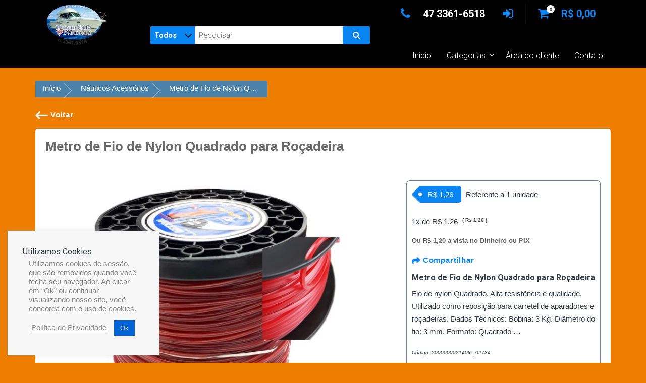

--- FILE ---
content_type: text/html; charset=UTF-8
request_url: https://diamondnautica.com.br/product/metro-de-fio-de-nylon-quadrado-para-rocadeira-2/
body_size: 32723
content:
<!DOCTYPE html>
<html lang="pt-BR" xmlns:og="http://opengraphprotocol.org/schema/" xmlns:fb="http://www.facebook.com/2008/fbml">

<head>
	<meta charset="UTF-8">
	<meta name="viewport" content="width=device-width, initial-scale=1">
	<meta property="og:locale" content="pt_BR">

<!-- Tiktok Pixel Code -->
	<script>!function(w,d,t){w.TiktokAnalyticsObject=t;var ttq=w[t]=w[t]||[];ttq.methods=["page","track","identify","instances","debug","on","off","once","ready","alias","group","enableCookie","disableCookie"],ttq.setAndDefer=function(t,e){t[e]=function(){t.push([e].concat(Array.prototype.slice.call(arguments,0)))}};for(var i=0;i<ttq.methods.length;i++)ttq.setAndDefer(ttq,ttq.methods[i]);ttq.instance=function(t){for(var e=ttq._i[t]||[],n=0;n<ttq.methods.length;n++)ttq.setAndDefer(e,ttq.methods[n]);return e},ttq.load=function(e,n){var i="https://analytics.tiktok.com/i18n/pixel/events.js";ttq._i=ttq._i||{},ttq._i[e]=[],ttq._i[e]._u=i,ttq._t=ttq._t||{},ttq._t[e]=+new Date,ttq._o=ttq._o||{},ttq._o[e]=n||{};n=document.createElement("script");n.type="text/javascript",n.async=!0,n.src=i+"?sdkid="+e+"&lib="+t;e=document.getElementsByTagName("script")[0];e.parentNode.insertBefore(n,e)};ttq.load('CHIDQHBC77U1H95PTV80');ttq.page();}(window,document,'ttq');</script>
<!-- Tiktok Pixel Code -->

<!-- Meta Pixel Code -->
	<script>!function(f,b,e,v,n,t,s){if(f.fbq)return;n=f.fbq=function(){n.callMethod?n.callMethod.apply(n,arguments):n.queue.push(arguments)};if(!f._fbq)f._fbq=n;n.push=n;n.loaded=!0;n.version='2.0';n.queue=[];t=b.createElement(e);t.async=!0;t.src=v;s=b.getElementsByTagName(e)[0];s.parentNode.insertBefore(t,s)}(window,document,'script','https://connect.facebook.net/en_US/fbevents.js');fbq('init','1053993365560722');fbq('track','PageView');</script>
	<noscript><img height="1" width="1" style="display:none" src="https://www.facebook.com/tr?id=1053993365560722&ev=PageView&noscript=1"/></noscript>
<!-- End Meta Pixel Code -->
			<script>!function(w,d,t){w.TiktokAnalyticsObject=t;var ttq=w[t]=w[t]||[];ttq.methods=["page","track","identify","instances","debug","on","off","once","ready","alias","group","enableCookie","disableCookie"],ttq.setAndDefer=function(t,e){t[e]=function(){t.push([e].concat(Array.prototype.slice.call(arguments,0)))}};for(var i=0;i<ttq.methods.length;i++)ttq.setAndDefer(ttq,ttq.methods[i]);ttq.instance=function(t){for(var e=ttq._i[t]||[],n=0;n<ttq.methods.length;n++)ttq.setAndDefer(e,ttq.methods[n]);return e},ttq.load=function(e,n){var i="https://analytics.tiktok.com/i18n/pixel/events.js";ttq._i=ttq._i||{},ttq._i[e]=[],ttq._i[e]._u=i,ttq._t=ttq._t||{},ttq._t[e]=+new Date,ttq._o=ttq._o||{},ttq._o[e]=n||{};n=document.createElement("script");n.type="text/javascript",n.async=!0,n.src=i+"?sdkid="+e+"&lib="+t;e=document.getElementsByTagName("script")[0];e.parentNode.insertBefore(n,e)};ttq.load('CHIDQHBC77U1H95PTV80');ttq.page();}(window,document,'ttq');</script>
	
		<!-- Google tag (gtag.js) -->
		<script async src="https://www.googletagmanager.com/gtag/js?id=AW-10873492136"></script>
		<script>window.dataLayer=window.dataLayer||[];function gtag(){dataLayer.push(arguments);}gtag('js',new Date());gtag('config','AW-10873492136');</script>

	<!-- End Google Tag Manager -->

	<!-- Marcação Microsoft Advertising -->
		<!-- Acompanhamento Marca UET -->
		 <script>(function(w,d,t,r,u){var f,n,i;w[u]=w[u]||[],f=function(){var o={ti:"355036552",enableAutoSpaTracking:true};o.q=w[u],w[u]=new UET(o),w[u].push("pageLoad")},n=d.createElement(t),n.src=r,n.async=1,n.onload=n.onreadystatechange=function(){var s=this.readyState;s&&s!=="loaded"&&s!=="complete"||(f(),n.onload=n.onreadystatechange=null)},i=d.getElementsByTagName(t)[0],i.parentNode.insertBefore(n,i)})(window,document,"script","//bat.bing.com/bat.js","uetq");</script>
		 <script>window.uetq=window.uetq||[];window.uetq.push('event','PRODUCT_PURCHASE',{"ecomm_prodid":"REPLACE_WITH_PRODUCT_ID","ecomm_pagetype":"PURCHASE"});</script>
		<!-- Acompanhamento Marca UET -->
			<!-- Marcação Microsoft Advertising -->
				<script>window.uetq=window.uetq||[];function getProductId(){var productId='';if(typeof woocommerce_params!=='undefined'&&woocommerce_params.product_id){productId=woocommerce_params.product_id;}return productId;}function getCustomerData(){var email='';var phone='';if(typeof wc_customer_data!=='undefined'){email=wc_customer_data.email||'';phone=wc_customer_data.billing.phone||'';}return{email:email,phone:phone};}function getRevenueValue(){var revenueValue=0;if(typeof order_total!=='undefined'){revenueValue=order_total;}return revenueValue;}var customerData=getCustomerData();window.uetq.push('set',{'pid':{'em':customerData.email,'ph':customerData.phone}});function uet_report_conversion(){window.uetq=window.uetq||[];var productId=getProductId();var revenueValue=getRevenueValue();window.uetq.push('event','PRODUCT_PURCHASE',{"ecomm_prodid":productId||"ID_DINAMICO_NAO_ENCONTRADO","ecomm_pagetype":"PURCHASE","revenue_value":revenueValue||0,"currency":"BRL"});}</script>
			<!-- Marcação Microsoft Advertising -->
	<!-- Marcação Microsoft Advertising -->
	  	
	<!--Verificação Yandex Search -->
    <meta name="yandex-verification" content="408fd40c8aa2dc11"/>
	  	
	<!--Verificação Norton -->
	<meta name="description" content="Encontre as melhores peças e acessórios para barcos, incluindo bombas de porão, luzes de cabine e muito mais. Qualidade garantida para sua navegação segura!">

	<!--Verificação Google Search Console -->
	<meta name="google-site-verification" content="0SdeBKizc0NeIc9w-YFVYtTdTrVuE0dF9FNaIkJHqe8"/> <!--Luis Google Merchant-->
	<!-- <meta name="google-site-verification" content="gODkaaWcRNqIr5dBsUH42oCCJFCONcw3Bs9uUdQY1vs"/> kliken -->
	<meta name="google-site-verification" content="DmSs7rYIHqs9Rxs2wl2iogti-M5_1WNwMWs0kczkS70"/> <!-- Deploy -->
	<meta name="google-site-verification" content="20ChwfKemiBhdblEAneTfnHXkNbNlBjUVpvvcH1eIkM"/> <!--Desenvolvimento-->

	<!--Reivindicação Pinterest-->
		<meta name="p:domain_verify" content="e45fb92f13b0c13c33d66eb4fb934cb0"/>
	<!--Fim Reivindicação Pinterest-->
	<meta name="msvalidate.01" content="5AA44A9228C832C98256504989D00B59"/>
	<meta name="yandex-verification" content="8b7a80b06b05a858"/>
	<meta name="facebook-domain-verification" content="cig6fa62tjjusdyysfhroqwxhhfs4b"/>

	<link rel="profile" href="http://gmpg.org/xfn/11">

	
	<title>Metro de Fio de Nylon Quadrado para Roçadeira &#8211; Diamond Náutica</title>
<meta name='robots' content='max-image-preview:large'/>
<!-- Etiqueta do modo de consentimento do Google (gtag.js) dataLayer adicionada pelo Site Kit -->
<script type="text/javascript" id="google_gtagjs-js-consent-mode-data-layer">//<![CDATA[
window.dataLayer=window.dataLayer||[];function gtag(){dataLayer.push(arguments);}gtag('consent','default',{"ad_personalization":"denied","ad_storage":"denied","ad_user_data":"denied","analytics_storage":"denied","functionality_storage":"denied","security_storage":"denied","personalization_storage":"denied","region":["AT","BE","BG","CH","CY","CZ","DE","DK","EE","ES","FI","FR","GB","GR","HR","HU","IE","IS","IT","LI","LT","LU","LV","MT","NL","NO","PL","PT","RO","SE","SI","SK"],"wait_for_update":500});window._googlesitekitConsentCategoryMap={"statistics":["analytics_storage"],"marketing":["ad_storage","ad_user_data","ad_personalization"],"functional":["functionality_storage","security_storage"],"preferences":["personalization_storage"]};window._googlesitekitConsents={"ad_personalization":"denied","ad_storage":"denied","ad_user_data":"denied","analytics_storage":"denied","functionality_storage":"denied","security_storage":"denied","personalization_storage":"denied","region":["AT","BE","BG","CH","CY","CZ","DE","DK","EE","ES","FI","FR","GB","GR","HR","HU","IE","IS","IT","LI","LT","LU","LV","MT","NL","NO","PL","PT","RO","SE","SI","SK"],"wait_for_update":500};
//]]></script>
<!-- Fim da etiqueta do modo de consentimento do Google (gtag.js) dataLayer adicionada pelo Site Kit -->
<link rel='dns-prefetch' href='//cdnjs.cloudflare.com'/>
<link rel='dns-prefetch' href='//www.googletagmanager.com'/>
<link rel='dns-prefetch' href='//fonts.googleapis.com'/>
<link rel='dns-prefetch' href='//pagead2.googlesyndication.com'/>
<link rel="alternate" type="application/rss+xml" title="Feed para Diamond Náutica &raquo;" href="https://diamondnautica.com.br/feed/"/>
<link rel="alternate" type="application/rss+xml" title="Feed de comentários para Diamond Náutica &raquo;" href="https://diamondnautica.com.br/comments/feed/"/>
<link rel="alternate" type="application/rss+xml" title="Feed de comentários para Diamond Náutica &raquo; Metro de Fio de Nylon Quadrado para Roçadeira" href="https://diamondnautica.com.br/product/metro-de-fio-de-nylon-quadrado-para-rocadeira-2/feed/"/>
<link rel="alternate" title="oEmbed (JSON)" type="application/json+oembed" href="https://diamondnautica.com.br/wp-json/oembed/1.0/embed?url=https%3A%2F%2Fdiamondnautica.com.br%2Fproduct%2Fmetro-de-fio-de-nylon-quadrado-para-rocadeira-2%2F"/>
<link rel="alternate" title="oEmbed (XML)" type="text/xml+oembed" href="https://diamondnautica.com.br/wp-json/oembed/1.0/embed?url=https%3A%2F%2Fdiamondnautica.com.br%2Fproduct%2Fmetro-de-fio-de-nylon-quadrado-para-rocadeira-2%2F&#038;format=xml"/>
<style id='wp-img-auto-sizes-contain-inline-css' type='text/css'>img:is([sizes=auto i],[sizes^="auto," i]){contain-intrinsic-size:3000px 1500px}</style>
<style id='wp-emoji-styles-inline-css' type='text/css'>img.wp-smiley,img.emoji{display:inline!important;border:none!important;box-shadow:none!important;height:1em!important;width:1em!important;margin:0 .07em!important;vertical-align:-.1em!important;background:none!important;padding:0!important}</style>
<link rel='stylesheet' id='wp-block-library-css' href='https://diamondnautica.com.br/wp-includes/css/dist/block-library/style.min.css?x35790&amp;ver=6.9' type='text/css' media='all'/>
<style id='classic-theme-styles-inline-css' type='text/css'>.wp-block-button__link{color:#fff;background-color:#32373c;border-radius:9999px;box-shadow:none;text-decoration:none;padding:calc(.667em + 2px) calc(1.333em + 2px);font-size:1.125em}.wp-block-file__button{background:#32373c;color:#fff;text-decoration:none}</style>
<link rel='stylesheet' id='cr-frontend-css-css' href='https://diamondnautica.com.br/wp-content/plugins/customer-reviews-woocommerce/css/frontend.css?x35790&amp;ver=5.96.0' type='text/css' media='all'/>
<link rel='stylesheet' id='cr-badges-css-css' href='https://diamondnautica.com.br/wp-content/plugins/customer-reviews-woocommerce/css/badges.css?x35790&amp;ver=5.96.0' type='text/css' media='all'/>
<style id='global-styles-inline-css' type='text/css'>:root{--wp--preset--aspect-ratio--square:1;--wp--preset--aspect-ratio--4-3: 4/3;--wp--preset--aspect-ratio--3-4: 3/4;--wp--preset--aspect-ratio--3-2: 3/2;--wp--preset--aspect-ratio--2-3: 2/3;--wp--preset--aspect-ratio--16-9: 16/9;--wp--preset--aspect-ratio--9-16: 9/16;--wp--preset--color--black:#000;--wp--preset--color--cyan-bluish-gray:#abb8c3;--wp--preset--color--white:#fff;--wp--preset--color--pale-pink:#f78da7;--wp--preset--color--vivid-red:#cf2e2e;--wp--preset--color--luminous-vivid-orange:#ff6900;--wp--preset--color--luminous-vivid-amber:#fcb900;--wp--preset--color--light-green-cyan:#7bdcb5;--wp--preset--color--vivid-green-cyan:#00d084;--wp--preset--color--pale-cyan-blue:#8ed1fc;--wp--preset--color--vivid-cyan-blue:#0693e3;--wp--preset--color--vivid-purple:#9b51e0;--wp--preset--gradient--vivid-cyan-blue-to-vivid-purple:linear-gradient(135deg,#0693e3 0%,#9b51e0 100%);--wp--preset--gradient--light-green-cyan-to-vivid-green-cyan:linear-gradient(135deg,#7adcb4 0%,#00d082 100%);--wp--preset--gradient--luminous-vivid-amber-to-luminous-vivid-orange:linear-gradient(135deg,#fcb900 0%,#ff6900 100%);--wp--preset--gradient--luminous-vivid-orange-to-vivid-red:linear-gradient(135deg,#ff6900 0%,#cf2e2e 100%);--wp--preset--gradient--very-light-gray-to-cyan-bluish-gray:linear-gradient(135deg,#eee 0%,#a9b8c3 100%);--wp--preset--gradient--cool-to-warm-spectrum:linear-gradient(135deg,#4aeadc 0%,#9778d1 20%,#cf2aba 40%,#ee2c82 60%,#fb6962 80%,#fef84c 100%);--wp--preset--gradient--blush-light-purple:linear-gradient(135deg,#ffceec 0%,#9896f0 100%);--wp--preset--gradient--blush-bordeaux:linear-gradient(135deg,#fecda5 0%,#fe2d2d 50%,#6b003e 100%);--wp--preset--gradient--luminous-dusk:linear-gradient(135deg,#ffcb70 0%,#c751c0 50%,#4158d0 100%);--wp--preset--gradient--pale-ocean:linear-gradient(135deg,#fff5cb 0%,#b6e3d4 50%,#33a7b5 100%);--wp--preset--gradient--electric-grass:linear-gradient(135deg,#caf880 0%,#71ce7e 100%);--wp--preset--gradient--midnight:linear-gradient(135deg,#020381 0%,#2874fc 100%);--wp--preset--font-size--small:13px;--wp--preset--font-size--medium:20px;--wp--preset--font-size--large:36px;--wp--preset--font-size--x-large:42px;--wp--preset--spacing--20:.44rem;--wp--preset--spacing--30:.67rem;--wp--preset--spacing--40:1rem;--wp--preset--spacing--50:1.5rem;--wp--preset--spacing--60:2.25rem;--wp--preset--spacing--70:3.38rem;--wp--preset--spacing--80:5.06rem;--wp--preset--shadow--natural:6px 6px 9px rgba(0,0,0,.2);--wp--preset--shadow--deep:12px 12px 50px rgba(0,0,0,.4);--wp--preset--shadow--sharp:6px 6px 0 rgba(0,0,0,.2);--wp--preset--shadow--outlined:6px 6px 0 -3px #fff , 6px 6px #000;--wp--preset--shadow--crisp:6px 6px 0 #000}:where(.is-layout-flex){gap:.5em}:where(.is-layout-grid){gap:.5em}body .is-layout-flex{display:flex}.is-layout-flex{flex-wrap:wrap;align-items:center}.is-layout-flex > :is(*, div){margin:0}body .is-layout-grid{display:grid}.is-layout-grid > :is(*, div){margin:0}:where(.wp-block-columns.is-layout-flex){gap:2em}:where(.wp-block-columns.is-layout-grid){gap:2em}:where(.wp-block-post-template.is-layout-flex){gap:1.25em}:where(.wp-block-post-template.is-layout-grid){gap:1.25em}.has-black-color{color:var(--wp--preset--color--black)!important}.has-cyan-bluish-gray-color{color:var(--wp--preset--color--cyan-bluish-gray)!important}.has-white-color{color:var(--wp--preset--color--white)!important}.has-pale-pink-color{color:var(--wp--preset--color--pale-pink)!important}.has-vivid-red-color{color:var(--wp--preset--color--vivid-red)!important}.has-luminous-vivid-orange-color{color:var(--wp--preset--color--luminous-vivid-orange)!important}.has-luminous-vivid-amber-color{color:var(--wp--preset--color--luminous-vivid-amber)!important}.has-light-green-cyan-color{color:var(--wp--preset--color--light-green-cyan)!important}.has-vivid-green-cyan-color{color:var(--wp--preset--color--vivid-green-cyan)!important}.has-pale-cyan-blue-color{color:var(--wp--preset--color--pale-cyan-blue)!important}.has-vivid-cyan-blue-color{color:var(--wp--preset--color--vivid-cyan-blue)!important}.has-vivid-purple-color{color:var(--wp--preset--color--vivid-purple)!important}.has-black-background-color{background-color:var(--wp--preset--color--black)!important}.has-cyan-bluish-gray-background-color{background-color:var(--wp--preset--color--cyan-bluish-gray)!important}.has-white-background-color{background-color:var(--wp--preset--color--white)!important}.has-pale-pink-background-color{background-color:var(--wp--preset--color--pale-pink)!important}.has-vivid-red-background-color{background-color:var(--wp--preset--color--vivid-red)!important}.has-luminous-vivid-orange-background-color{background-color:var(--wp--preset--color--luminous-vivid-orange)!important}.has-luminous-vivid-amber-background-color{background-color:var(--wp--preset--color--luminous-vivid-amber)!important}.has-light-green-cyan-background-color{background-color:var(--wp--preset--color--light-green-cyan)!important}.has-vivid-green-cyan-background-color{background-color:var(--wp--preset--color--vivid-green-cyan)!important}.has-pale-cyan-blue-background-color{background-color:var(--wp--preset--color--pale-cyan-blue)!important}.has-vivid-cyan-blue-background-color{background-color:var(--wp--preset--color--vivid-cyan-blue)!important}.has-vivid-purple-background-color{background-color:var(--wp--preset--color--vivid-purple)!important}.has-black-border-color{border-color:var(--wp--preset--color--black)!important}.has-cyan-bluish-gray-border-color{border-color:var(--wp--preset--color--cyan-bluish-gray)!important}.has-white-border-color{border-color:var(--wp--preset--color--white)!important}.has-pale-pink-border-color{border-color:var(--wp--preset--color--pale-pink)!important}.has-vivid-red-border-color{border-color:var(--wp--preset--color--vivid-red)!important}.has-luminous-vivid-orange-border-color{border-color:var(--wp--preset--color--luminous-vivid-orange)!important}.has-luminous-vivid-amber-border-color{border-color:var(--wp--preset--color--luminous-vivid-amber)!important}.has-light-green-cyan-border-color{border-color:var(--wp--preset--color--light-green-cyan)!important}.has-vivid-green-cyan-border-color{border-color:var(--wp--preset--color--vivid-green-cyan)!important}.has-pale-cyan-blue-border-color{border-color:var(--wp--preset--color--pale-cyan-blue)!important}.has-vivid-cyan-blue-border-color{border-color:var(--wp--preset--color--vivid-cyan-blue)!important}.has-vivid-purple-border-color{border-color:var(--wp--preset--color--vivid-purple)!important}.has-vivid-cyan-blue-to-vivid-purple-gradient-background{background:var(--wp--preset--gradient--vivid-cyan-blue-to-vivid-purple)!important}.has-light-green-cyan-to-vivid-green-cyan-gradient-background{background:var(--wp--preset--gradient--light-green-cyan-to-vivid-green-cyan)!important}.has-luminous-vivid-amber-to-luminous-vivid-orange-gradient-background{background:var(--wp--preset--gradient--luminous-vivid-amber-to-luminous-vivid-orange)!important}.has-luminous-vivid-orange-to-vivid-red-gradient-background{background:var(--wp--preset--gradient--luminous-vivid-orange-to-vivid-red)!important}.has-very-light-gray-to-cyan-bluish-gray-gradient-background{background:var(--wp--preset--gradient--very-light-gray-to-cyan-bluish-gray)!important}.has-cool-to-warm-spectrum-gradient-background{background:var(--wp--preset--gradient--cool-to-warm-spectrum)!important}.has-blush-light-purple-gradient-background{background:var(--wp--preset--gradient--blush-light-purple)!important}.has-blush-bordeaux-gradient-background{background:var(--wp--preset--gradient--blush-bordeaux)!important}.has-luminous-dusk-gradient-background{background:var(--wp--preset--gradient--luminous-dusk)!important}.has-pale-ocean-gradient-background{background:var(--wp--preset--gradient--pale-ocean)!important}.has-electric-grass-gradient-background{background:var(--wp--preset--gradient--electric-grass)!important}.has-midnight-gradient-background{background:var(--wp--preset--gradient--midnight)!important}.has-small-font-size{font-size:var(--wp--preset--font-size--small)!important}.has-medium-font-size{font-size:var(--wp--preset--font-size--medium)!important}.has-large-font-size{font-size:var(--wp--preset--font-size--large)!important}.has-x-large-font-size{font-size:var(--wp--preset--font-size--x-large)!important}:where(.wp-block-post-template.is-layout-flex){gap:1.25em}:where(.wp-block-post-template.is-layout-grid){gap:1.25em}:where(.wp-block-term-template.is-layout-flex){gap:1.25em}:where(.wp-block-term-template.is-layout-grid){gap:1.25em}:where(.wp-block-columns.is-layout-flex){gap:2em}:where(.wp-block-columns.is-layout-grid){gap:2em}:root :where(.wp-block-pullquote){font-size:1.5em;line-height:1.6}</style>
<link rel='stylesheet' id='adm-pedidos-css' href='https://diamondnautica.com.br/wp-content/plugins/adm-pedidos/src/styles/adm-pedidos-global.css?x35790&amp;ver=6.9' type='text/css' media='all'/>
<link rel='stylesheet' id='cookie-law-info-css' href='https://diamondnautica.com.br/wp-content/plugins/cookie-law-info/legacy/public/css/cookie-law-info-public.css?x35790&amp;ver=3.3.9.1' type='text/css' media='all'/>
<link rel='stylesheet' id='cookie-law-info-gdpr-css' href='https://diamondnautica.com.br/wp-content/plugins/cookie-law-info/legacy/public/css/cookie-law-info-gdpr.css?x35790&amp;ver=3.3.9.1' type='text/css' media='all'/>
<link rel='stylesheet' id='pag-automatico-magnetico-css' href='https://diamondnautica.com.br/wp-content/plugins/landing-page-automatico-magnetico/src/pag-automatico-magnetico.css?x35790&amp;ver=6.9' type='text/css' media='all'/>
<link rel='stylesheet' id='slick-css-css' href='https://cdnjs.cloudflare.com/ajax/libs/slick-carousel/1.8.1/slick.min.css?ver=6.9' type='text/css' media='all'/>
<link rel='stylesheet' id='slick-theme-css-css' href='https://cdnjs.cloudflare.com/ajax/libs/slick-carousel/1.8.1/slick-theme.min.css?ver=6.9' type='text/css' media='all'/>
<link rel='stylesheet' id='swiper-css' href='https://diamondnautica.com.br/wp-content/plugins/elementor/assets/lib/swiper/v8/css/swiper.min.css?x35790&amp;ver=8.4.5' type='text/css' media='all'/>
<link rel='stylesheet' id='show-slider-css' href='https://diamondnautica.com.br/wp-content/plugins/slider-home/src/show-slider.css?x35790&amp;ver=6.9' type='text/css' media='all'/>
<link rel='stylesheet' id='wbulite-css' href='https://diamondnautica.com.br/wp-content/plugins/woo-better-usability/assets/wbulite.css?x35790&amp;ver=6.9' type='text/css' media='all'/>
<link rel='stylesheet' id='photoswipe-css' href='https://diamondnautica.com.br/wp-content/plugins/woocommerce/assets/css/photoswipe/photoswipe.min.css?x35790&amp;ver=10.4.3' type='text/css' media='all'/>
<link rel='stylesheet' id='photoswipe-default-skin-css' href='https://diamondnautica.com.br/wp-content/plugins/woocommerce/assets/css/photoswipe/default-skin/default-skin.min.css?x35790&amp;ver=10.4.3' type='text/css' media='all'/>
<link rel='stylesheet' id='woocommerce-layout-css' href='https://diamondnautica.com.br/wp-content/plugins/woocommerce/assets/css/woocommerce-layout.css?x35790&amp;ver=10.4.3' type='text/css' media='all'/>
<link rel='stylesheet' id='woocommerce-smallscreen-css' href='https://diamondnautica.com.br/wp-content/plugins/woocommerce/assets/css/woocommerce-smallscreen.css?x35790&amp;ver=10.4.3' type='text/css' media='only screen and (max-width: 768px)'/>
<link rel='stylesheet' id='woocommerce-general-css' href='https://diamondnautica.com.br/wp-content/plugins/woocommerce/assets/css/woocommerce.css?x35790&amp;ver=10.4.3' type='text/css' media='all'/>
<style id='woocommerce-inline-inline-css' type='text/css'>.woocommerce form .form-row .required{visibility:visible}</style>
<link rel='stylesheet' id='editor-rapido-css-css' href='https://diamondnautica.com.br/wp-content/plugins/diamond-edita-produtos/assets/css/editor-rapido.css?x35790&amp;ver=2.0.0' type='text/css' media='all'/>
<link rel='stylesheet' id='trusted-style-css' href='https://diamondnautica.com.br/wp-content/themes/trusted/style.css?x35790&amp;ver=6.9' type='text/css' media='all'/>
<style id='trusted-style-inline-css' type='text/css'>#masthead,.site-title{font-family:'Roboto',Helvetica,Arial,Verdana,sans-serif}.site-navigation{font-family:'Roboto',Helvetica,Arial,Verdana,sans-serif}.main-title{font-family:'Roboto',Helvetica,Arial,Verdana,sans-serif}body,button,input,select,textarea{font-family:'Roboto',Helvetica,Arial,Verdana,sans-serif}h1,h2,h3,h4,h5,h6,.page .woocommerce-tabs .wc-tabs li a,.woocommerce div.product .woocommerce-tabs .wc-tabs li a,.wc-block-grid__product-title{font-family:'Roboto',Helvetica,Arial,Verdana,sans-serif}#colophon{font-family:'Roboto',Helvetica,Arial,Verdana,sans-serif}.main-header{background-color:transparent}.entry-content h1:before,.entry-content h2:before,.entry-content h3:before,.entry-content h4:before,.entry-content h5:before,.entry-content h6:before,.entry-header .entry-title:before,#secondary .widget .widget-title:before,h3#reply-title:before,h3.comments-title:before,.woocommerce h2:before,.woocommerce div.product .woocommerce-tabs .wc-tabs li.active:after{background-color:#0985f2}button,input[type="button"],input[type="reset"],input[type="submit"],#infinite-handle span button,#infinite-handle span button:hover,#infinite-handle span button:focus,#infinite-handle span button:active,.entry-meta span .fa,.entry-footer span .fa,.comment-navigation .nav-previous a,.comment-navigation .nav-next a,#top-bar a.button,#top-bar button,#top-bar input[type="button"],#top-bar input[type="reset"],#top-bar input[type="submit"],.top-cart:hover .item-count,.top-login-dropdown #respond input#submit,.top-login-dropdown a.button,.top-login-dropdown button.button,.top-login-dropdown input.button,.top-login-mini-cart #respond input#submit,.top-login-mini-cart a.button,.top-login-mini-cart button.button,.top-login-mini-cart input.button,.featured-post:hover .featured-icon,#cta-section a:hover .cta-icon .fa,#cta-section a.button,#footer-menu a[href*="codepen.io"]:hover:before,#footer-menu a[href*="digg.com"]:hover:before,#footer-menu a[href*="dribbble.com"]:hover:before,#footer-menu a[href*="dropbox.com"]:hover:before,#footer-menu a[href*="facebook.com"]:hover:before,#footer-menu a[href*="flickr.com"]:hover:before,#footer-menu a[href*="foursquare.com"]:hover:before,#footer-menu a[href*="plus.google.com"]:hover:before,#footer-menu a[href*="github.com"]:hover:before,#footer-menu a[href*="instagram.com"]:hover:before,#footer-menu a[href*="linkedin.com"]:hover:before,#footer-menu a[href*="pinterest.com"]:hover:before,#footer-menu a[href*="getpocket.com"]:hover:before,#footer-menu a[href*="reddit.com"]:hover:before,#footer-menu a[href*="skype.com"]:hover:before,#footer-menu a[href*="stumbleupon.com"]:hover:before,#footer-menu a[href*="tumblr.com"]:hover:before,#footer-menu a[href*="twitter.com"]:hover:before,#footer-menu a[href*="vimeo.com"]:hover:before,#footer-menu a[href*="wordpress.com"]:hover:before,#footer-menu a[href*="wordpress.org"]:hover:before,#footer-menu a[href*="youtube.com"]:hover:before,#footer-menu a[href^="mailto:"]:hover:before,#footer-menu a[href*="spotify.com"]:hover:before,#footer-menu a[href*="twitch.tv"]:hover:before,#footer-menu a[href$="/feed/"]:hover:before,.woocommerce ul.products li.product .button.add_to_cart_button,.woocommerce ul.products li.product .button,.woocommerce a.added_to_cart,.woocommerce div.product div.images .woocommerce-product-gallery__trigger,.woocommerce ul.products li.product .price,.woocommerce ul.products li.product .price:before,.woocommerce div.product p.price,.woocommerce div.product p.price:before,.woocommerce #respond input#submit.alt,.woocommerce a.button.alt,.woocommerce button.button.alt,.woocommerce input.button.alt,.woocommerce #respond input#submit.alt:hover,.woocommerce a.button.alt:hover,.woocommerce button.button.alt:hover,.woocommerce input.button.alt:hover,.woocommerce #respond input#submit.alt.disabled,.woocommerce #respond input#submit.alt.disabled:hover,.woocommerce #respond input#submit.alt:disabled,.woocommerce #respond input#submit.alt:disabled:hover,.woocommerce #respond input#submit.alt:disabled[disabled],.woocommerce #respond input#submit.alt:disabled[disabled]:hover,.woocommerce a.button.alt.disabled,.woocommerce a.button.alt.disabled:hover,.woocommerce a.button.alt:disabled,.woocommerce a.button.alt:disabled:hover,.woocommerce a.button.alt:disabled[disabled],.woocommerce a.button.alt:disabled[disabled]:hover,.woocommerce button.button.alt.disabled,.woocommerce button.button.alt.disabled:hover,.woocommerce button.button.alt:disabled,.woocommerce button.button.alt:disabled:hover,.woocommerce button.button.alt:disabled[disabled],.woocommerce button.button.alt:disabled[disabled]:hover,.woocommerce input.button.alt.disabled,.woocommerce input.button.alt.disabled:hover,.woocommerce input.button.alt:disabled,.woocommerce input.button.alt:disabled:hover,.woocommerce input.button.alt:disabled[disabled],.woocommerce input.button.alt:disabled[disabled]:hover,.woocommerce #respond input#submit,.woocommerce a.button,.woocommerce button.button,.woocommerce input.button,.woocommerce #respond input#submit:hover,.woocommerce a.button:hover,.woocommerce button.button:hover,.woocommerce input.button:hover,.page .woocommerce-tabs .wc-tabs li:before,.woocommerce .widget_price_filter .ui-slider .ui-slider-handle,.wc-block-grid__product-add-to-cart .wp-block-button__link,.wc-block-grid__product-add-to-cart a.added_to_cart,.wc-block-grid__product-price,.woocommerce ul.products li.product .price:before,.wc-block-grid__product-price:before{background:#0985f2}a,a:hover,a:focus,a:active,.single-entry-content a,.widget-area a:hover,.comment-list a:hover,#top-bar a:hover,#top-bar .fa,#site-description,.top-tel .fa,.top-login-dropdown .top-login-register:before,#primary-menu li a:hover,#primary-menu li.current-menu-item>a,#primary-menu ul li a:hover,#cta-section .cta-icon .fa,.pagination a:hover,.pagination .current,article.post.sticky .entry-header .entry-title:after,.woocommerce div.product .woocommerce-tabs .wc-tabs li a:hover,.woocommerce nav.woocommerce-pagination ul li a:focus,.woocommerce nav.woocommerce-pagination ul li a:hover,.woocommerce nav.woocommerce-pagination ul li span.current,.woocommerce .woocommerce-message:before,.woocommerce .woocommerce-info:before,#masthead.light #top-bar a,#masthead.light #top-bar .fa:hover,#masthead.light #primary-menu li a:hover,.infinite-loader{color:#0985f2}#cta-section a:hover .cta-tel-before,#cta-section a:hover .cta-tel-after,.comment-navigation .nav-next a:after,.comment-navigation .nav-previous a:after,.featured-post,.pagination a:hover,.pagination .current,.woocommerce nav.woocommerce-pagination ul li a:focus,.woocommerce nav.woocommerce-pagination ul li a:hover,.woocommerce nav.woocommerce-pagination ul li span.current,.woocommerce div.product div.images .flex-control-thumbs li img.flex-active,.woocommerce div.product div.images .flex-control-thumbs li img:hover{border-color:#0985f2}#footer-menu a[href*="codepen.io"]:before,#footer-menu a[href*="digg.com"]:before,#footer-menu a[href*="dribbble.com"]:before,#footer-menu a[href*="dropbox.com"]:before,#footer-menu a[href*="facebook.com"]:before,#footer-menu a[href*="flickr.com"]:before,#footer-menu a[href*="foursquare.com"]:before,#footer-menu a[href*="plus.google.com"]:before,#footer-menu a[href*="github.com"]:before,#footer-menu a[href*="instagram.com"]:before,#footer-menu a[href*="linkedin.com"]:before,#footer-menu a[href*="pinterest.com"]:before,#footer-menu a[href*="getpocket.com"]:before,#footer-menu a[href*="reddit.com"]:before,#footer-menu a[href*="skype.com"]:before,#footer-menu a[href*="stumbleupon.com"]:before,#footer-menu a[href*="tumblr.com"]:before,#footer-menu a[href*="twitter.com"]:before,#footer-menu a[href*="vimeo.com"]:before,#footer-menu a[href*="wordpress.com"]:before,#footer-menu a[href*="wordpress.org"]:before,#footer-menu a[href*="youtube.com"]:before,#footer-menu a[href^="mailto:"]:before,#footer-menu a[href*="spotify.com"]:before,#footer-menu a[href*="twitch.tv"]:before,#footer-menu a[href$="/feed/"]:before{box-shadow:inset 0 0 0 #0985f2}#footer-menu a[href*="codepen.io"]:hover:before,#footer-menu a[href*="digg.com"]:hover:before,#footer-menu a[href*="dribbble.com"]:hover:before,#footer-menu a[href*="dropbox.com"]:hover:before,#footer-menu a[href*="facebook.com"]:hover:before,#footer-menu a[href*="flickr.com"]:hover:before,#footer-menu a[href*="foursquare.com"]:hover:before,#footer-menu a[href*="plus.google.com"]:hover:before,#footer-menu a[href*="github.com"]:hover:before,#footer-menu a[href*="instagram.com"]:hover:before,#footer-menu a[href*="linkedin.com"]:hover:before,#footer-menu a[href*="pinterest.com"]:hover:before,#footer-menu a[href*="getpocket.com"]:hover:before,#footer-menu a[href*="reddit.com"]:hover:before,#footer-menu a[href*="skype.com"]:hover:before,#footer-menu a[href*="stumbleupon.com"]:hover:before,#footer-menu a[href*="tumblr.com"]:hover:before,#footer-menu a[href*="twitter.com"]:hover:before,#footer-menu a[href*="vimeo.com"]:hover:before,#footer-menu a[href*="wordpress.com"]:hover:before,#footer-menu a[href*="wordpress.org"]:hover:before,#footer-menu a[href*="youtube.com"]:hover:before,#footer-menu a[href^="mailto:"]:hover:before,#footer-menu a[href*="spotify.com"]:hover:before,#footer-menu a[href*="twitch.tv"]:hover:before,#footer-menu a[href$="/feed/"]:hover:before{box-shadow:inset 0 -40px 0 #0985f2}.main-title{background:rgba(9,133,242,.8)}.featured-post:hover .featured-icon,#cta-section a:hover .cta-icon .fa{box-shadow:0 0 0 4px rgba(9,133,242,.45)}.breadcrumbs .trail-items{background:rgba(9,133,242,.7)}.trusted-modal,.top-login-dropdown,.top-login-mini-cart{background-color:#000}#masthead.above,#masthead.scrolled,#top-bar ul>li>ul,#primary-menu ul,.featured-post .featured-icon,#colophon,.woocommerce div.product form.variations_form.cart,.woocommerce div.product p.variations_form.cart,#masthead.light .top-tel .mobile-clear:hover .fa,#masthead.light .top-login:hover .fa,#masthead.light .top-cart:hover .fa{background:#000}@media screen and (max-width:1024px){#primary-menu,.site-navigation.centered #primary-menu{background:#000}}.header-title .fa,.top-cart .item-count,#footer-menu a:before,#footer-menu a[href*="codepen.io"]:hover:before,#footer-menu a[href*="digg.com"]:hover:before,#footer-menu a[href*="dribbble.com"]:hover:before,#footer-menu a[href*="dropbox.com"]:hover:before,#footer-menu a[href*="facebook.com"]:hover:before,#footer-menu a[href*="flickr.com"]:hover:before,#footer-menu a[href*="foursquare.com"]:hover:before,#footer-menu a[href*="plus.google.com"]:hover:before,#footer-menu a[href*="github.com"]:hover:before,#footer-menu a[href*="instagram.com"]:hover:before,#footer-menu a[href*="linkedin.com"]:hover:before,#footer-menu a[href*="pinterest.com"]:hover:before,#footer-menu a[href*="getpocket.com"]:hover:before,#footer-menu a[href*="reddit.com"]:hover:before,#footer-menu a[href*="skype.com"]:hover:before,#footer-menu a[href*="stumbleupon.com"]:hover:before,#footer-menu a[href*="tumblr.com"]:hover:before,#footer-menu a[href*="twitter.com"]:hover:before,#footer-menu a[href*="vimeo.com"]:hover:before,#footer-menu a[href*="wordpress.com"]:hover:before,#footer-menu a[href*="wordpress.org"]:hover:before,#footer-menu a[href*="youtube.com"]:hover:before,#footer-menu a[href^="mailto:"]:hover:before,#footer-menu a[href*="spotify.com"]:hover:before,#footer-menu a[href*="twitch.tv"]:hover:before,#footer-menu a[href$="/feed/"]:hover:before{color:#000}.main-excerpt p,.taxonomy-description p,.term-description p,.page-description p{text-shadow:0 1px 0 #000}#masthead,.main-excerpt p,.taxonomy-description p,.term-description p,.page-description p{background:rgba(0,0,0,.8)}#cta-section{background-color:rgba(0,0,0,.8)}.featured-post .featured-icon{box-shadow:0 0 0 4px rgba(0,0,0,.45)}</style>
<link rel='stylesheet' id='child-style-css' href='https://diamondnautica.com.br/wp-content/themes/trusted-child/style.css?x35790&amp;ver=2' type='text/css' media='all'/>
<link rel='stylesheet' id='dashicons-css' href='https://diamondnautica.com.br/wp-includes/css/A.dashicons.min.css,qx35790,aver=6.9.pagespeed.cf.YtIiybB4VG.css' type='text/css' media='all'/>
<link rel='stylesheet' id='trusted-fonts-css' href='//fonts.googleapis.com/css?family=Roboto%3A100%2C100italic%2C300%2C300italic%2Cregular%2Citalic%2C500%2C500italic%2C700%2C700italic%2C900%2C900italic&#038;subset=latin%2Clatin-ext' type='text/css' media='all'/>
<link rel='stylesheet' id='animate-css' href='https://diamondnautica.com.br/wp-content/themes/trusted/css/A.animate.css,qx35790,aver=1.0.pagespeed.cf.7FUfP3Ld3G.css' type='text/css' media='all'/>
<link rel='stylesheet' id='trusted-font-awesome-css' href='https://diamondnautica.com.br/wp-content/themes/trusted/css/A.font-awesome.min.css,qx35790,aver=6.9.pagespeed.cf.nrOL480BpE.css' type='text/css' media='all'/>
<style id='awcfe-frontend-css' media='all'>.awcfe-inline-item .woocommerce-input-wrapper .input-radio{display:inline-block!important;margin-right:5px;margin-top:5px}.awcfe-inline-item .woocommerce-input-wrapper label{display:inline-block!important;margin:0 10px 0 0}.awcfe-hidden{display:none}.awcfe_toggleSwitch_field.awcfe-inline-item .awcfe-form-label,.awcfe_toggleSwitch_field.awcfe-inline-item .awcfe-formToggle{display:inline-block}.awcfe_toggleSwitch_field.awcfe-inline-item .awcfe-formToggle{margin-top:0}.awcfe_toggleSwitch_field input[type="checkbox"]{height:0;width:0!important;visibility:hidden;position:absolute}.awcfe_toggleSwitch_field .awcfe-formToggle{cursor:pointer;text-indent:-9999px;width:60px;height:30px;background:gray;display:block;border-radius:100px;position:relative;margin-top:10px}.awcfe_toggleSwitch_field .awcfe-formToggle:after{content:"";position:absolute;top:5px;left:5px;width:20px;height:20px;background:#fff;border-radius:90px;-webkit-transition:.3s;transition:.3s}.awcfe_toggleSwitch_field input:checked+.awcfe-formToggle{background:#4b46dd}.awcfe_toggleSwitch_field input:checked+.awcfe-formToggle:after{left:calc(100% - 5px);-webkit-transform:translateX(-100%);transform:translateX(-100%)}.awcfe_toggleSwitch_field .awcfe-formToggle:active:after{width:30px}</style>
<script type="text/javascript" src="https://diamondnautica.com.br/wp-includes/js/jquery/jquery.min.js?x35790&amp;ver=3.7.1" id="jquery-core-js"></script>
<script type="text/javascript" src="https://diamondnautica.com.br/wp-includes/js/jquery/jquery-migrate.min.js?x35790&amp;ver=3.4.1" id="jquery-migrate-js"></script>
<script type="text/javascript" id="jquery-js-after">//<![CDATA[
jQuery(document).ready(function($){$(document).on("click","a",function(e){var href=$(this).attr("href");if(href){var isCartLink=false;var cartPatterns=["/cart/","/cart?","?page_id="+(typeof wc_cart_params!=="undefined"&&wc_cart_params.cart_page_id?wc_cart_params.cart_page_id:""),"wp-admin/admin-ajax.php","/checkout/"];for(var i=0;i<cartPatterns.length;i++){if(cartPatterns[i]&&href.includes(cartPatterns[i])){if(!href.includes("diamondnautica.com.br/carrinho/")){isCartLink=true;break;}}}if(isCartLink){e.preventDefault();window.location.href="https://diamondnautica.com.br/carrinho/";return false;}}});$(document).on("submit",".cart form",function(e){var form=$(this);if(form.find("input[name=\"add-to-cart\"]").length>0){setTimeout(function(){window.location.href="https://diamondnautica.com.br/carrinho/";},1000);}});});
//]]></script>
<script type="text/javascript" id="cookie-law-info-js-extra">//<![CDATA[
var Cli_Data={"nn_cookie_ids":[],"cookielist":[],"non_necessary_cookies":[],"ccpaEnabled":"","ccpaRegionBased":"","ccpaBarEnabled":"","strictlyEnabled":["necessary","obligatoire"],"ccpaType":"gdpr","js_blocking":"1","custom_integration":"","triggerDomRefresh":"","secure_cookies":""};var cli_cookiebar_settings={"animate_speed_hide":"500","animate_speed_show":"500","background":"#f7f7f7","border":"#b1a6a6c2","border_on":"","button_1_button_colour":"#0063d6","button_1_button_hover":"#004fab","button_1_link_colour":"#d6d6d6","button_1_as_button":"1","button_1_new_win":"","button_2_button_colour":"#333","button_2_button_hover":"#292929","button_2_link_colour":"#32a33f","button_2_as_button":"","button_2_hidebar":"","button_3_button_colour":"#d63b3b","button_3_button_hover":"#ab2f2f","button_3_link_colour":"#fff","button_3_as_button":"1","button_3_new_win":"","button_4_button_colour":"#000","button_4_button_hover":"#000000","button_4_link_colour":"#8e8e8e","button_4_as_button":"","button_7_button_colour":"#f7f7f7","button_7_button_hover":"#c6c6c6","button_7_link_colour":"#878787","button_7_as_button":"1","button_7_new_win":"","font_family":"Arial, Helvetica, sans-serif","header_fix":"","notify_animate_hide":"1","notify_animate_show":"1","notify_div_id":"#cookie-law-info-bar","notify_position_horizontal":"right","notify_position_vertical":"bottom","scroll_close":"1","scroll_close_reload":"","accept_close_reload":"","reject_close_reload":"","showagain_tab":"","showagain_background":"#fff","showagain_border":"#000","showagain_div_id":"#cookie-law-info-again","showagain_x_position":"100px","text":"#878787","show_once_yn":"1","show_once":"5000","logging_on":"","as_popup":"","popup_overlay":"","bar_heading_text":"Utilizamos Cookies","cookie_bar_as":"widget","popup_showagain_position":"bottom-right","widget_position":"left"};var log_object={"ajax_url":"https://diamondnautica.com.br/wp-admin/admin-ajax.php"};
//]]></script>
<script type="text/javascript" src="https://diamondnautica.com.br/wp-content/plugins/cookie-law-info/legacy/public/js/cookie-law-info-public.js?x35790&amp;ver=3.3.9.1" id="cookie-law-info-js"></script>
<script type="text/javascript" id="tt4b_ajax_script-js-extra">//<![CDATA[
var tt4b_script_vars={"pixel_code":"CHIDQHBC77U1H95PTV80","currency":"BRL","country":"","advanced_matching":"1"};
//]]></script>
<script type="text/javascript" src="https://diamondnautica.com.br/wp-content/plugins/tiktok-for-business/admin/js/ajaxSnippet.js?x35790&amp;ver=v1" id="tt4b_ajax_script-js"></script>
<script type="text/javascript" id="wbulite-js-extra">//<![CDATA[
var wbuSettings={"cart_ajax_method":"simulate_update_button","cart_updating_display":"yes","cart_updating_location":"update_cart_btn","cart_updating_text":"Atualizando...","cart_hide_update":"yes","cart_hide_quantity":"no","cart_fix_enter_key":"","ajax_timeout":"200","confirmation_zero_qty":"yes","zero_qty_confirmation_text":"Tem certeza de que deseja remover este item do carrinho?","enable_auto_update_cart":"yes","qty_buttons_lock_input":"no","enable_quantity_on_shop":"no","checkout_allow_change_qty":"yes","hide_addtocart_button":"yes","hide_viewcart_link":"no"};var wbuInfo={"isCart":"","isShop":"","isSingleProduct":"1","isCheckout":"","ajaxUrl":"https://diamondnautica.com.br/wp-admin/admin-ajax.php","quantityLabel":"Quantidade"};
//]]></script>
<script type="text/javascript" src="https://diamondnautica.com.br/wp-content/plugins/woo-better-usability/assets/wbulite.js?x35790&amp;ver=6.9" id="wbulite-js"></script>
<script type="text/javascript" src="https://diamondnautica.com.br/wp-content/plugins/woocommerce/assets/js/jquery-blockui/jquery.blockUI.min.js?x35790&amp;ver=2.7.0-wc.10.4.3" id="wc-jquery-blockui-js" data-wp-strategy="defer"></script>
<script type="text/javascript" id="wc-add-to-cart-js-extra">//<![CDATA[
var wc_add_to_cart_params={"ajax_url":"/wp-admin/admin-ajax.php","wc_ajax_url":"/?wc-ajax=%%endpoint%%","i18n_view_cart":"Ver carrinho","cart_url":"https://diamondnautica.com.br/checkout/","is_cart":"","cart_redirect_after_add":"no"};
//]]></script>
<script type="text/javascript" src="https://diamondnautica.com.br/wp-content/plugins/woocommerce/assets/js/frontend/add-to-cart.min.js?x35790&amp;ver=10.4.3" id="wc-add-to-cart-js" defer="defer" data-wp-strategy="defer"></script>
<script type="text/javascript" src="https://diamondnautica.com.br/wp-content/plugins/woocommerce/assets/js/flexslider/jquery.flexslider.min.js?x35790&amp;ver=2.7.2-wc.10.4.3" id="wc-flexslider-js" defer="defer" data-wp-strategy="defer"></script>
<script type="text/javascript" src="https://diamondnautica.com.br/wp-content/plugins/woocommerce/assets/js/photoswipe/photoswipe.min.js?x35790&amp;ver=4.1.1-wc.10.4.3" id="wc-photoswipe-js" defer="defer" data-wp-strategy="defer"></script>
<script type="text/javascript" src="https://diamondnautica.com.br/wp-content/plugins/woocommerce/assets/js/photoswipe/photoswipe-ui-default.min.js?x35790&amp;ver=4.1.1-wc.10.4.3" id="wc-photoswipe-ui-default-js" defer="defer" data-wp-strategy="defer"></script>
<script type="text/javascript" id="wc-single-product-js-extra">//<![CDATA[
var wc_single_product_params={"i18n_required_rating_text":"Selecione uma classifica\u00e7\u00e3o","i18n_rating_options":["1 de 5 estrelas","2 de 5 estrelas","3 de 5 estrelas","4 de 5 estrelas","5 de 5 estrelas"],"i18n_product_gallery_trigger_text":"Ver galeria de imagens em tela cheia","review_rating_required":"yes","flexslider":{"rtl":false,"animation":"slide","smoothHeight":true,"directionNav":false,"controlNav":"thumbnails","slideshow":false,"animationSpeed":500,"animationLoop":false,"allowOneSlide":false},"zoom_enabled":"","zoom_options":[],"photoswipe_enabled":"1","photoswipe_options":{"shareEl":false,"closeOnScroll":false,"history":false,"hideAnimationDuration":0,"showAnimationDuration":0},"flexslider_enabled":"1"};
//]]></script>
<script type="text/javascript" src="https://diamondnautica.com.br/wp-content/plugins/woocommerce/assets/js/frontend/single-product.min.js?x35790&amp;ver=10.4.3" id="wc-single-product-js" defer="defer" data-wp-strategy="defer"></script>
<script type="text/javascript" src="https://diamondnautica.com.br/wp-content/plugins/woocommerce/assets/js/js-cookie/js.cookie.min.js?x35790&amp;ver=2.1.4-wc.10.4.3" id="wc-js-cookie-js" data-wp-strategy="defer"></script>
<script type="text/javascript" src="https://diamondnautica.com.br/wp-content/plugins/melhor-envio-cotacao/assets/js/shipping-product-page.js?x35790&amp;ver=6.9" id="produto-js"></script>
<script type="text/javascript" src="https://diamondnautica.com.br/wp-content/plugins/melhor-envio-cotacao/assets/js/shipping-product-page-variacao.js?x35790&amp;ver=6.9" id="produto-variacao-js"></script>
<script type="text/javascript" src="https://diamondnautica.com.br/wp-content/plugins/melhor-envio-cotacao/assets/js/calculator.js?x35790&amp;ver=6.9" id="calculator-js"></script>
<script type="text/javascript" id="wp-nonce-melhor-evio-wp-api-js-after">//<![CDATA[
var wpApiSettingsMelhorEnvio={"nonce_configs":"59ee31af76","nonce_orders":"dba1f8a974","nonce_tokens":"2765974e7b","nonce_users":"86871c71a1"};
//]]></script>

<!-- Snippet da etiqueta do Google (gtag.js) adicionado pelo Site Kit -->
<!-- Snippet do Google Análises adicionado pelo Site Kit -->
<!-- Snippet do Google Anúncios adicionado pelo Site Kit -->
<script type="text/javascript" src="https://www.googletagmanager.com/gtag/js?id=G-R484TEGH3P" id="google_gtagjs-js" async></script>
<script type="text/javascript" id="google_gtagjs-js-after">
/* <![CDATA[ */
window.dataLayer = window.dataLayer || [];function gtag(){dataLayer.push(arguments);}
gtag("set","linker",{"domains":["diamondnautica.com.br"]});
gtag("js", new Date());
gtag("set", "developer_id.dZTNiMT", true);
gtag("config", "G-R484TEGH3P", {"googlesitekit_post_type":"product"});
gtag("config", "AW-10873492136");
 window._googlesitekit = window._googlesitekit || {}; window._googlesitekit.throttledEvents = []; window._googlesitekit.gtagEvent = (name, data) => { var key = JSON.stringify( { name, data } ); if ( !! window._googlesitekit.throttledEvents[ key ] ) { return; } window._googlesitekit.throttledEvents[ key ] = true; setTimeout( () => { delete window._googlesitekit.throttledEvents[ key ]; }, 5 ); gtag( "event", name, { ...data, event_source: "site-kit" } ); }; 
//# sourceURL=google_gtagjs-js-after
/* ]]> */
</script>
<link rel="https://api.w.org/" href="https://diamondnautica.com.br/wp-json/"/><link rel="alternate" title="JSON" type="application/json" href="https://diamondnautica.com.br/wp-json/wp/v2/product/7098"/><link rel="EditURI" type="application/rsd+xml" title="RSD" href="https://diamondnautica.com.br/xmlrpc.php?rsd"/>
<link rel="canonical" href="https://diamondnautica.com.br/product/metro-de-fio-de-nylon-quadrado-para-rocadeira-2/"/>
<link rel='shortlink' href='https://diamondnautica.com.br/?p=7098'/>
<meta name="generator" content="Site Kit by Google 1.170.0"/><!-- Google site verification - Google for WooCommerce -->
<meta name="google-site-verification" content="20ChwfKemiBhdblEAneTfnHXkNbNlBjUVpvvcH1eIkM"/>
	<noscript><style>.woocommerce-product-gallery{opacity:1!important}</style></noscript>
	
<!-- Meta-etiquetas do Google AdSense adicionado pelo Site Kit -->
<meta name="google-adsense-platform-account" content="ca-host-pub-2644536267352236">
<meta name="google-adsense-platform-domain" content="sitekit.withgoogle.com">
<!-- Fim das meta-etiquetas do Google AdSense adicionado pelo Site Kit -->
<meta name="generator" content="Elementor 3.34.1; features: additional_custom_breakpoints; settings: css_print_method-external, google_font-enabled, font_display-auto">
<style type="text/css">.recentcomments a{display:inline!important;padding:0!important;margin:0!important}</style>			<style>.e-con.e-parent:nth-of-type(n+4):not(.e-lazyloaded):not(.e-no-lazyload),
				.e-con.e-parent:nth-of-type(n+4):not(.e-lazyloaded):not(.e-no-lazyload) * {background-image:none!important}@media screen and (max-height:1024px){.e-con.e-parent:nth-of-type(n+3):not(.e-lazyloaded):not(.e-no-lazyload),
					.e-con.e-parent:nth-of-type(n+3):not(.e-lazyloaded):not(.e-no-lazyload) * {background-image:none!important}}@media screen and (max-height:640px){.e-con.e-parent:nth-of-type(n+2):not(.e-lazyloaded):not(.e-no-lazyload),
					.e-con.e-parent:nth-of-type(n+2):not(.e-lazyloaded):not(.e-no-lazyload) * {background-image:none!important}}</style>
			<style type="text/css" id="custom-background-css">body.custom-background{background-color:#ed7e00}</style>
	
<!-- Snippet do Gerenciador de Tags do Google adicionado pelo Site Kit -->
<script type="text/javascript">//<![CDATA[
(function(w,d,s,l,i){w[l]=w[l]||[];w[l].push({'gtm.start':new Date().getTime(),event:'gtm.js'});var f=d.getElementsByTagName(s)[0],j=d.createElement(s),dl=l!='dataLayer'?'&l='+l:'';j.async=true;j.src='https://www.googletagmanager.com/gtm.js?id='+i+dl;f.parentNode.insertBefore(j,f);})(window,document,'script','dataLayer','GTM-PMRJX6P');
//]]></script>

<!-- Fim do código do Gerenciador de Etiquetas do Google adicionado pelo Site Kit -->

<!-- Código do Google Adsense adicionado pelo Site Kit -->
<script type="text/javascript" async="async" src="https://pagead2.googlesyndication.com/pagead/js/adsbygoogle.js?client=ca-pub-7248358768212942&amp;host=ca-host-pub-2644536267352236" crossorigin="anonymous"></script>

<!-- Fim do código do Google AdSense adicionado pelo Site Kit -->
<link rel="icon" href="https://diamondnautica.com.br/wp-content/uploads/2024/08/cropped-logo-sem-fundo-32x32.webp?x35790" sizes="32x32"/>
<link rel="icon" href="https://diamondnautica.com.br/wp-content/uploads/2024/08/cropped-logo-sem-fundo-192x192.webp?x35790" sizes="192x192"/>
<link rel="apple-touch-icon" href="https://diamondnautica.com.br/wp-content/uploads/2024/08/cropped-logo-sem-fundo-180x180.webp?x35790"/>
<meta name="msapplication-TileImage" content="https://diamondnautica.com.br/wp-content/uploads/2024/08/cropped-logo-sem-fundo-270x270.webp"/>
		<style type="text/css" id="wp-custom-css">.top-login-mini-cart a.button{display:block;text-align:center;margin-top:10px;margin-bottom:5px}.top-login-mini-cart a.button.checkout{float:none}.trusted-search{display:none}@media only screen and (min-width:1025px){#primary-menu ul{min-width:360px}#primary-menu ul li{width:50%}}.add-to-wishlist-before_image .yith-wcwl-add-to-wishlist{left:auto;right:10px}.add-to-wishlist-before_image .yith-wcwl-add-to-wishlist a.add_to_wishlist:hover i:before{content:"\f004"}.cli-style-v2{width:90%;margin:0 auto;margin-bottom:1%;text-align:justify}</style>
		</head>

<body class="wp-singular product-template-default single single-product postid-7098 custom-background wp-custom-logo wp-theme-trusted wp-child-theme-trusted-child theme-trusted woocommerce woocommerce-page woocommerce-no-js title-tagline-hidden elementor-default elementor-kit-131">
    <!-- Google Tag Manager (noscript) -->
    <noscript><iframe src="https://www.googletagmanager.com/ns.html?id=GTM-PMRJX6P" height="0" width="0" style="display:none;visibility:hidden"></iframe></noscript>
    <!-- End Google Tag Manager (noscript) -->

		<!-- Snippet do Gerenciador de Etiqueta do Google (noscript) adicionado pelo Site Kit -->
		<noscript>
			<iframe src="https://www.googletagmanager.com/ns.html?id=GTM-PMRJX6P" height="0" width="0" style="display:none;visibility:hidden"></iframe>
		</noscript>
		<!-- Fim do código do Gerenciador de Etiquetas do Google (noscript) adicionado pelo Site Kit -->
		
<a class="skip-link screen-reader-text" href="#primary">Ir para o conteúdo</a>
<div id="page" class="trusted-sticky-footer">
		<header id="masthead" class="site-header above">

		
		<div class="container clearfix">

		<div id="insereLogo">
			<a href="https://diamondnautica.com.br/" class="custom-logo-link" rel="home"><img fetchpriority="high" width="400" height="273" src="https://diamondnautica.com.br/wp-content/uploads/2024/08/logo-sem-fundo.webp?x35790" class="custom-logo" alt="Diamond Náutica" decoding="async" srcset="https://diamondnautica.com.br/wp-content/uploads/2024/08/logo-sem-fundo.webp 400w, https://diamondnautica.com.br/wp-content/uploads/2024/08/logo-sem-fundo-300x205.webp 300w" sizes="(max-width: 400px) 100vw, 400px"/></a>		</div>
			
			<!-- #site-branding -->
			<div id="site-branding">
				<a href="https://diamondnautica.com.br/" class="custom-logo-link" rel="home"><img fetchpriority="high" width="400" height="273" src="https://diamondnautica.com.br/wp-content/uploads/2024/08/logo-sem-fundo.webp?x35790" class="custom-logo" alt="Diamond Náutica" decoding="async" srcset="https://diamondnautica.com.br/wp-content/uploads/2024/08/logo-sem-fundo.webp 400w, https://diamondnautica.com.br/wp-content/uploads/2024/08/logo-sem-fundo-300x205.webp 300w" sizes="(max-width: 400px) 100vw, 400px"/></a>
			</div><!-- #site-branding -->

			<!-- <div id="header-app"> -->
				<div id="top-info">					

					<!-- Mostra campo de telefone, logar e carrinho -->
										<div id="site-description" class="site-description">Distribuidor de Produtos Náuticos</div>

					<div id="top-info">
						<div class="top-tel">

							<div class="mobile-clear">
								<a href="tel:47 3361-6518"><i class="fa fa-phone"></i>47 3361-6518</a>
							</div>

							<div class="top-login">
								<a href="https://diamondnautica.com.br/dashboard/"><i class="fa fa-sign-in"></i></a>
								<div class="top-login-dropdown">
									<p class="top-login-header"><span class="top-login-login">Entrar</span></p><form class="woocommerce-form woocommerce-form-login login" method="post">

	
	
	<p class="form-row form-row-first">
		<label for="username">Nome de usuário ou e-mail&nbsp;<span class="required" aria-hidden="true">*</span><span class="screen-reader-text">Obrigatório</span></label>
		<input type="text" class="input-text" name="username" id="username" autocomplete="username" required aria-required="true"/>
	</p>
	<p class="form-row form-row-last">
		<label for="password">Senha&nbsp;<span class="required" aria-hidden="true">*</span><span class="screen-reader-text">Obrigatório</span></label>
		<input class="input-text woocommerce-Input" type="password" name="password" id="password" autocomplete="current-password" required aria-required="true"/>
	</p>
	<div class="clear"></div>

	
	<p class="form-row">
		<label class="woocommerce-form__label woocommerce-form__label-for-checkbox woocommerce-form-login__rememberme">
			<input class="woocommerce-form__input woocommerce-form__input-checkbox" name="rememberme" type="checkbox" id="rememberme" value="forever"/> <span>Lembre-me</span>
		</label>
		<input type="hidden" id="woocommerce-login-nonce" name="woocommerce-login-nonce" value="d3b9e10416"/><input type="hidden" name="_wp_http_referer" value="/product/metro-de-fio-de-nylon-quadrado-para-rocadeira-2/"/>		<input type="hidden" name="redirect" value="https://diamondnautica.com.br/product/metro-de-fio-de-nylon-quadrado-para-rocadeira-2"/>
		<button type="submit" class="woocommerce-button button woocommerce-form-login__submit" name="login" value="Entrar">Entrar</button>
	</p>
	<p class="lost_password">
		<a href="https://diamondnautica.com.br/dashboard/lost-password/">Perdeu sua senha?</a>
	</p>

	<div class="clear"></div>

	
</form>
<p class="top-login-footer"><span class="top-login-register"><a href="https://diamondnautica.com.br/dashboard/">Cadastre-se</a></span></p>								</div>
							</div>

							<div class="top-cart">
								<a class="cart-contents" href="https://diamondnautica.com.br/carrinho/"><i class="fa cart-icon"><span class="item-count">0</span></i><span class="woocommerce-Price-amount amount"><bdi><span class="woocommerce-Price-currencySymbol">&#82;&#36;</span>&nbsp;0,00</bdi></span></a>
								<div class="top-login-mini-cart">
									

	<p class="woocommerce-mini-cart__empty-message">Nenhum produto no carrinho.</p>


<script>jQuery("body").trigger("updated_mini_cart");</script>		
								</div>
							</div>

						</div>
					</div>
										<!-- Mostra campo de telefone, logar e carrinho -->
				</div>
				<!--Campo busca-->
				<div id="buscaNovo">
						<form role="search" method="get" class="search-form" action="https://diamondnautica.com.br/">
		<label class="search-label">
			<span class="screen-reader-text">Procurar por:</span>
			<div>				
				<select name='product_cat' id='product_cat' class='postform'>
	<option value='0' selected='selected'>Todos</option>
	<option class="level-0" value="nauticos-acessorios">Náuticos Acessórios</option>
	<option class="level-1" value="torre-de-ski">&nbsp;&nbsp;&nbsp;Torre De Ski</option>
	<option class="level-1" value="tapetes">&nbsp;&nbsp;&nbsp;Tapetes</option>
	<option class="level-1" value="porta-canico">&nbsp;&nbsp;&nbsp;Porta Caniço</option>
	<option class="level-1" value="corrimao-para-pia">&nbsp;&nbsp;&nbsp;Corrimão Para Pia</option>
	<option class="level-1" value="chuveiros">&nbsp;&nbsp;&nbsp;Chuveiros</option>
	<option class="level-1" value="pega-mao">&nbsp;&nbsp;&nbsp;Pega Mão</option>
	<option class="level-1" value="cadeira-dobravel">&nbsp;&nbsp;&nbsp;Cadeira Dobrável</option>
	<option class="level-1" value="parabrisas">&nbsp;&nbsp;&nbsp;Parabrisas</option>
	<option class="level-1" value="tomadas">&nbsp;&nbsp;&nbsp;Tomadas</option>
	<option class="level-1" value="volantes">&nbsp;&nbsp;&nbsp;Volantes</option>
	<option class="level-1" value="facho-holmes">&nbsp;&nbsp;&nbsp;Facho Holmes</option>
	<option class="level-1" value="buzina">&nbsp;&nbsp;&nbsp;Buzina</option>
	<option class="level-1" value="cabo-cordas">&nbsp;&nbsp;&nbsp;Cabo &#8211; Cordas</option>
	<option class="level-1" value="fecho-rapido">&nbsp;&nbsp;&nbsp;Fecho Rápido</option>
	<option class="level-1" value="ancoras">&nbsp;&nbsp;&nbsp;Âncoras</option>
	<option class="level-1" value="boia-rebocavel">&nbsp;&nbsp;&nbsp;Boia Rebocável</option>
	<option class="level-1" value="entrada-de-agua">&nbsp;&nbsp;&nbsp;Entrada de água</option>
	<option class="level-1" value="dreno-bujao">&nbsp;&nbsp;&nbsp;Dreno &#8211; Bujão</option>
	<option class="level-1" value="saida-de-agua-saida-de-costado">&nbsp;&nbsp;&nbsp;Saída de água &#8211; Saída de costado</option>
	<option class="level-1" value="botao-interruptor">&nbsp;&nbsp;&nbsp;Botão &#8211; Interruptor</option>
	<option class="level-1" value="trava-de-porta">&nbsp;&nbsp;&nbsp;Trava de porta</option>
	<option class="level-1" value="suporte-de-gaiuta">&nbsp;&nbsp;&nbsp;Suporte de gaiuta</option>
	<option class="level-1" value="puxadores">&nbsp;&nbsp;&nbsp;Puxadores</option>
	<option class="level-1" value="olhal-com-parafuso">&nbsp;&nbsp;&nbsp;Olhal com parafuso</option>
	<option class="level-1" value="capa-para-saida-dagua">&nbsp;&nbsp;&nbsp;Capa para saída d&#8217;água</option>
	<option class="level-1" value="kit-reparo-conversor-vaso-sanitario-eletrico">&nbsp;&nbsp;&nbsp;Kit Reparo Conversor Vaso Sanitário Elétrico</option>
	<option class="level-1" value="caixa-de-esgoto">&nbsp;&nbsp;&nbsp;Caixa de esgoto</option>
	<option class="level-1" value="caiaque">&nbsp;&nbsp;&nbsp;Caiaque</option>
	<option class="level-1" value="sonar-e-gps">&nbsp;&nbsp;&nbsp;Sonar e GPS</option>
	<option class="level-1" value="moitao">&nbsp;&nbsp;&nbsp;Moitão</option>
	<option class="level-1" value="cunho-de-amarracao">&nbsp;&nbsp;&nbsp;Cunho de amarração</option>
	<option class="level-1" value="toldo-capotas">&nbsp;&nbsp;&nbsp;Toldo Capotas</option>
	<option class="level-1" value="chaleira-eletrica-12v-nauticos-acessorios">&nbsp;&nbsp;&nbsp;Chaleira Elétrica 12v</option>
	<option class="level-1" value="suporte-para-amortecedor">&nbsp;&nbsp;&nbsp;Suporte para amortecedor</option>
	<option class="level-1" value="radio-vhf-nauticos-acessorios">&nbsp;&nbsp;&nbsp;Radio VHF</option>
	<option class="level-1" value="bussola">&nbsp;&nbsp;&nbsp;Bússola</option>
	<option class="level-1" value="antena-nauticos-acessorios">&nbsp;&nbsp;&nbsp;Antena</option>
	<option class="level-1" value="chuveiro-de-popa">&nbsp;&nbsp;&nbsp;Chuveiro de popa</option>
	<option class="level-1" value="painel">&nbsp;&nbsp;&nbsp;Painel</option>
	<option class="level-1" value="corrente">&nbsp;&nbsp;&nbsp;Corrente</option>
	<option class="level-1" value="adesivo-silicone">&nbsp;&nbsp;&nbsp;Adesivo Silicone</option>
	<option class="level-1" value="porcas">&nbsp;&nbsp;&nbsp;Porcas</option>
	<option class="level-1" value="louca-de-policarbonato">&nbsp;&nbsp;&nbsp;Louça De Policarbonato</option>
	<option class="level-1" value="mola-helicoidal">&nbsp;&nbsp;&nbsp;Mola Helicoidal</option>
	<option class="level-1" value="amortecedor">&nbsp;&nbsp;&nbsp;Amortecedor</option>
	<option class="level-1" value="tampa-de-inspecao">&nbsp;&nbsp;&nbsp;Tampa de inspeção</option>
	<option class="level-1" value="silicone-protetivo">&nbsp;&nbsp;&nbsp;Silicone Protetivo</option>
	<option class="level-1" value="geladeira-portatil-nauticos-acessorios">&nbsp;&nbsp;&nbsp;Geladeira Portátil</option>
	<option class="level-1" value="fita-para-amarracao-nauticos-acessorios">&nbsp;&nbsp;&nbsp;Fita Para Amarração</option>
	<option class="level-1" value="fechadura-nauticos-acessorios">&nbsp;&nbsp;&nbsp;Fechadura</option>
	<option class="level-1" value="geladeira-nauticos-acessorios">&nbsp;&nbsp;&nbsp;Geladeira</option>
	<option class="level-1" value="bote-inflavel">&nbsp;&nbsp;&nbsp;Bote Inflável</option>
	<option class="level-1" value="calcados">&nbsp;&nbsp;&nbsp;Calçados</option>
	<option class="level-1" value="escotilha">&nbsp;&nbsp;&nbsp;Escotilha</option>
	<option class="level-1" value="porta-copos-nauticos-acessorios">&nbsp;&nbsp;&nbsp;Porta Copos</option>
	<option class="level-1" value="dobradica-nauticos-acessorios">&nbsp;&nbsp;&nbsp;Dobradiça</option>
	<option class="level-1" value="base-flange-suporte-guarda-sol">&nbsp;&nbsp;&nbsp;Base (Flange) Suporte Guarda-Sol</option>
	<option class="level-1" value="piloto-automatico">&nbsp;&nbsp;&nbsp;Piloto Automático</option>
	<option class="level-1" value="tampa-de-vaso-sanitario">&nbsp;&nbsp;&nbsp;Tampa de vaso sanitário</option>
	<option class="level-1" value="chapeu-porta-da-cabine-focker">&nbsp;&nbsp;&nbsp;Chapéu Porta Da Cabine Focker</option>
	<option class="level-1" value="araldite">&nbsp;&nbsp;&nbsp;Araldite</option>
	<option class="level-1" value="destorcedor-de-corrente">&nbsp;&nbsp;&nbsp;Destorcedor de corrente</option>
	<option class="level-1" value="u-bolt-gancho-amarra-de-proa">&nbsp;&nbsp;&nbsp;U-bolt &#8211; Gancho Amarra de Proa</option>
	<option class="level-1" value="pe-de-mesa">&nbsp;&nbsp;&nbsp;Pé de mesa</option>
	<option class="level-1" value="rolete-para-carreta">&nbsp;&nbsp;&nbsp;Rolete Para Carreta</option>
	<option class="level-1" value="duto-de-ar-condicionado">&nbsp;&nbsp;&nbsp;Duto de ar condicionado</option>
	<option class="level-1" value="extintor-de-incendio">&nbsp;&nbsp;&nbsp;Extintor de incêndio</option>
	<option class="level-1" value="copo-termico-life-k">&nbsp;&nbsp;&nbsp;Copo Térmico Life K</option>
	<option class="level-1" value="tubolit">&nbsp;&nbsp;&nbsp;Tubolit</option>
	<option class="level-0" value="bombas">Bombas</option>
	<option class="level-1" value="bomba-de-porao">&nbsp;&nbsp;&nbsp;Bomba de porão</option>
	<option class="level-1" value="bomba-de-aeracao">&nbsp;&nbsp;&nbsp;Bomba De Aeração</option>
	<option class="level-1" value="bomba-manual">&nbsp;&nbsp;&nbsp;Bomba Manual</option>
	<option class="level-1" value="bomba-hidraulica-para-flap">&nbsp;&nbsp;&nbsp;Bomba Hidráulica Para Flap</option>
	<option class="level-1" value="bomba-de-vaso-sanitario">&nbsp;&nbsp;&nbsp;Bomba De Vaso Sanitário</option>
	<option class="level-1" value="bomba-de-circulacao">&nbsp;&nbsp;&nbsp;Bomba de Circulação</option>
	<option class="level-1" value="bomba-de-pressurizacao">&nbsp;&nbsp;&nbsp;Bomba de pressurização</option>
	<option class="level-0" value="pecas-e-motores">Peças e Motores</option>
	<option class="level-1" value="cabo-de-comando">&nbsp;&nbsp;&nbsp;Cabo De Comando</option>
	<option class="level-1" value="filtros">&nbsp;&nbsp;&nbsp;Filtros</option>
	<option class="level-1" value="orings">&nbsp;&nbsp;&nbsp;Orings</option>
	<option class="level-1" value="helices">&nbsp;&nbsp;&nbsp;Hélices</option>
	<option class="level-1" value="volvo-penta">&nbsp;&nbsp;&nbsp;Volvo Penta</option>
	<option class="level-1" value="anodos-pecas-e-motores">&nbsp;&nbsp;&nbsp;Anodos</option>
	<option class="level-1" value="lubrificantes">&nbsp;&nbsp;&nbsp;Lubrificantes</option>
	<option class="level-1" value="retificador">&nbsp;&nbsp;&nbsp;Retificador</option>
	<option class="level-1" value="flap">&nbsp;&nbsp;&nbsp;Flap</option>
	<option class="level-1" value="solenoide">&nbsp;&nbsp;&nbsp;Solenoide</option>
	<option class="level-1" value="passa-cabo">&nbsp;&nbsp;&nbsp;Passa Cabo</option>
	<option class="level-1" value="silenciador">&nbsp;&nbsp;&nbsp;Silenciador</option>
	<option class="level-1" value="agulha-do-carburador">&nbsp;&nbsp;&nbsp;Agulha do Carburador</option>
	<option class="level-1" value="caixa-de-direcao">&nbsp;&nbsp;&nbsp;Caixa de Direção</option>
	<option class="level-1" value="caixa-de-comando">&nbsp;&nbsp;&nbsp;Caixa De Comando</option>
	<option class="level-1" value="rotor-impulsor-de-bomba-de-agua">&nbsp;&nbsp;&nbsp;Rotor Impulsor de Bomba De Água</option>
	<option class="level-1" value="registro-de-combustivel">&nbsp;&nbsp;&nbsp;Registro De Combustível</option>
	<option class="level-1" value="saida-dagua">&nbsp;&nbsp;&nbsp;Saída D&#8217;água</option>
	<option class="level-1" value="botao-de-desligamento">&nbsp;&nbsp;&nbsp;Botão de Desligamento</option>
	<option class="level-1" value="boia-tubolar">&nbsp;&nbsp;&nbsp;Boia Tubolar</option>
	<option class="level-1" value="rele-solenoide">&nbsp;&nbsp;&nbsp;Relé Solenoide</option>
	<option class="level-1" value="vela-de-ignicao">&nbsp;&nbsp;&nbsp;Vela de ignição</option>
	<option class="level-1" value="punho-de-arranque">&nbsp;&nbsp;&nbsp;Punho de arranque</option>
	<option class="level-1" value="ponteira-para-cabo-de-comando">&nbsp;&nbsp;&nbsp;Ponteira para cabo de comando</option>
	<option class="level-1" value="plug-2-vias">&nbsp;&nbsp;&nbsp;Plug 2 Vias</option>
	<option class="level-1" value="bulbo-pera">&nbsp;&nbsp;&nbsp;Bulbo &#8211; Pera</option>
	<option class="level-1" value="mangueira-de-combustivel">&nbsp;&nbsp;&nbsp;Mangueira de combustível</option>
	<option class="level-1" value="tanque-de-combustivel">&nbsp;&nbsp;&nbsp;Tanque de combustível</option>
	<option class="level-1" value="motor-de-popa">&nbsp;&nbsp;&nbsp;Motor de popa</option>
	<option class="level-1" value="conector-de-combustivel">&nbsp;&nbsp;&nbsp;Conector de combustível</option>
	<option class="level-1" value="bobina-de-carga">&nbsp;&nbsp;&nbsp;Bobina de carga</option>
	<option class="level-1" value="caixa-de-fusiveis">&nbsp;&nbsp;&nbsp;Caixa de fusíveis</option>
	<option class="level-1" value="conectores-eletricos">&nbsp;&nbsp;&nbsp;Conectores Elétricos</option>
	<option class="level-1" value="agulheiro-bocal-de-tanque">&nbsp;&nbsp;&nbsp;Agulheiro bocal de tanque</option>
	<option class="level-1" value="cabo-de-vela">&nbsp;&nbsp;&nbsp;Cabo de vela</option>
	<option class="level-1" value="correias">&nbsp;&nbsp;&nbsp;Correias</option>
	<option class="level-1" value="haste-de-direcao">&nbsp;&nbsp;&nbsp;Haste de direção</option>
	<option class="level-1" value="cabo-de-direcao">&nbsp;&nbsp;&nbsp;Cabo de direção</option>
	<option class="level-1" value="pescador-para-tanque-de-combustivel">&nbsp;&nbsp;&nbsp;Pescador para tanque de combustível</option>
	<option class="level-1" value="conector-de-vela">&nbsp;&nbsp;&nbsp;Conector de vela</option>
	<option class="level-1" value="exaustor-blower">&nbsp;&nbsp;&nbsp;Exaustor Blower</option>
	<option class="level-1" value="caixa-de-ignicao-cdi">&nbsp;&nbsp;&nbsp;Caixa de ignição &#8211; CDI</option>
	<option class="level-1" value="kit-de-adaptacao-a-distancia">&nbsp;&nbsp;&nbsp;Kit de adaptação a distancia</option>
	<option class="level-1" value="cabo-da-rabeta">&nbsp;&nbsp;&nbsp;Cabo da rabeta</option>
	<option class="level-1" value="chave-geral-de-bateria">&nbsp;&nbsp;&nbsp;Chave Geral De Bateria</option>
	<option class="level-1" value="gicle">&nbsp;&nbsp;&nbsp;Giclê</option>
	<option class="level-1" value="indicador-de-combustivel-pecas-e-motores">&nbsp;&nbsp;&nbsp;Indicador de Combustível</option>
	<option class="level-1" value="prolongador-de-tubo-do-cavalete">&nbsp;&nbsp;&nbsp;Prolongador de Tubo do Cavalete</option>
	<option class="level-1" value="graxa">&nbsp;&nbsp;&nbsp;Graxa</option>
	<option class="level-1" value="carburador">&nbsp;&nbsp;&nbsp;Carburador</option>
	<option class="level-1" value="bomba-dagua">&nbsp;&nbsp;&nbsp;Bomba D&#8217;Água</option>
	<option class="level-1" value="cupilha-contra-pino">&nbsp;&nbsp;&nbsp;Cupilha Contra Pino</option>
	<option class="level-1" value="sifao-ventilada">&nbsp;&nbsp;&nbsp;Sifão Ventilada</option>
	<option class="level-1" value="mola-da-partida">&nbsp;&nbsp;&nbsp;Mola Da Partida</option>
	<option class="level-1" value="junta-de-cabecote">&nbsp;&nbsp;&nbsp;Junta De Cabeçote</option>
	<option class="level-1" value="guincho-nautico">&nbsp;&nbsp;&nbsp;Guincho Náutico</option>
	<option class="level-1" value="estabilizadores">&nbsp;&nbsp;&nbsp;Estabilizadores</option>
	<option class="level-1" value="motor-eletrico">&nbsp;&nbsp;&nbsp;Motor Elétrico</option>
	<option class="level-1" value="barramento-eletrico">&nbsp;&nbsp;&nbsp;Barramento Eletrico</option>
	<option class="level-1" value="suporte-auxiliar-para-motor-de-popa">&nbsp;&nbsp;&nbsp;Suporte Auxiliar Para Motor De Popa</option>
	<option class="level-1" value="modulo-do-trim">&nbsp;&nbsp;&nbsp;Módulo do Trim</option>
	<option class="level-1" value="disjuntores">&nbsp;&nbsp;&nbsp;Disjuntores</option>
	<option class="level-1" value="bomba-de-combustivel">&nbsp;&nbsp;&nbsp;Bomba de combustível</option>
	<option class="level-1" value="direcao-hidraulica">&nbsp;&nbsp;&nbsp;Direção Hidráulica</option>
	<option class="level-1" value="respiro-de-tanque">&nbsp;&nbsp;&nbsp;Respiro de tanque</option>
	<option class="level-1" value="interruptor-sensor-de-oleo">&nbsp;&nbsp;&nbsp;Interruptor Sensor de Óleo</option>
	<option class="level-1" value="chave-codificada">&nbsp;&nbsp;&nbsp;Chave Codificada</option>
	<option class="level-1" value="guia-de-valvula">&nbsp;&nbsp;&nbsp;Guia De Válvula</option>
	<option class="level-1" value="porta-escovas">&nbsp;&nbsp;&nbsp;Porta Escovas</option>
	<option class="level-0" value="iluminacao">Iluminação</option>
	<option class="level-1" value="luz-de-navegacao">&nbsp;&nbsp;&nbsp;Luz de navegação</option>
	<option class="level-1" value="luminaria-de-cabine">&nbsp;&nbsp;&nbsp;Luminária de cabine</option>
	<option class="level-1" value="luz-subaquatica">&nbsp;&nbsp;&nbsp;Luz Subaquática</option>
	<option class="level-1" value="farol-de-busca">&nbsp;&nbsp;&nbsp;Farol de busca</option>
	<option class="level-1" value="fita-led-neon">&nbsp;&nbsp;&nbsp;Fita Led Neon</option>
	<option class="level-1" value="luz-de-cortesia">&nbsp;&nbsp;&nbsp;Luz De Cortesia</option>
	<option class="level-1" value="luz-de-ancoragem">&nbsp;&nbsp;&nbsp;Luz de Ancoragem</option>
	<option class="level-1" value="luz-de-pier">&nbsp;&nbsp;&nbsp;Luz de Pier</option>
	<option class="level-1" value="luz-de-led">&nbsp;&nbsp;&nbsp;Luz de LED</option>
	<option class="level-1" value="luz-para-deck">&nbsp;&nbsp;&nbsp;Luz para Deck</option>
	<option class="level-1" value="aviacao">&nbsp;&nbsp;&nbsp;Aviação</option>
	<option class="level-1" value="luz-de-degrau">&nbsp;&nbsp;&nbsp;Luz De Degrau</option>
	<option class="level-1" value="refletor">&nbsp;&nbsp;&nbsp;Refletor</option>
	<option class="level-1" value="luz-de-popa">&nbsp;&nbsp;&nbsp;Luz de popa</option>
	<option class="level-1" value="mastro-porta-bandeira">&nbsp;&nbsp;&nbsp;Mastro Porta Bandeira</option>
	<option class="level-0" value="instrumentos">Instrumentos</option>
	<option class="level-1" value="volvo-penta-instrumentos">&nbsp;&nbsp;&nbsp;Volvo Penta</option>
	<option class="level-1" value="tacometros">&nbsp;&nbsp;&nbsp;Tacômetros</option>
	<option class="level-1" value="indicador-de-temperatura">&nbsp;&nbsp;&nbsp;Indicador de Temperatura</option>
	<option class="level-1" value="voltimetro-instrumentos">&nbsp;&nbsp;&nbsp;Voltímetro</option>
	<option class="level-1" value="caneca-de-sobrepor">&nbsp;&nbsp;&nbsp;Caneca de sobrepor</option>
	<option class="level-1" value="indicador-de-agua-servida">&nbsp;&nbsp;&nbsp;Indicador de água servida</option>
	<option class="level-1" value="indicador-de-trim-instrumentos">&nbsp;&nbsp;&nbsp;Indicador de Trim</option>
	<option class="level-1" value="indicador-de-combustivel">&nbsp;&nbsp;&nbsp;Indicador de combustível</option>
	<option class="level-1" value="velocimetro">&nbsp;&nbsp;&nbsp;Velocímetro</option>
	<option class="level-1" value="indicador-de-pressao">&nbsp;&nbsp;&nbsp;Indicador de pressão</option>
	<option class="level-1" value="painel-de-comando">&nbsp;&nbsp;&nbsp;Painel de comando</option>
	<option class="level-0" value="som">Som</option>
	<option class="level-1" value="capa-de-protecao-para-cd-player">&nbsp;&nbsp;&nbsp;Capa De Proteção Para CD Player</option>
	<option class="level-1" value="alto-falantes">&nbsp;&nbsp;&nbsp;Alto Falantes</option>
	<option class="level-1" value="radio-vhf">&nbsp;&nbsp;&nbsp;Radio VHF</option>
	<option class="level-0" value="salvatagem">Salvatagem</option>
	<option class="level-1" value="ativa">&nbsp;&nbsp;&nbsp;Ativa</option>
	<option class="level-1" value="apito">&nbsp;&nbsp;&nbsp;Apito</option>
	<option class="level-1" value="colete-xfloat">&nbsp;&nbsp;&nbsp;Colete Xfloat</option>
	<option class="level-0" value="geradores">Geradores</option>
	<option class="level-0" value="estofamentos">Estofamentos</option>
	<option class="level-1" value="colhao-solarium-de-proa">&nbsp;&nbsp;&nbsp;Colhão Solarium de Proa</option>
	<option class="level-1" value="focker-222">&nbsp;&nbsp;&nbsp;Focker 222</option>
	<option class="level-1" value="focker-215">&nbsp;&nbsp;&nbsp;Focker 215</option>
	<option class="level-1" value="focker-160">&nbsp;&nbsp;&nbsp;Focker 160</option>
	<option class="level-1" value="focker-190-estofamentos">&nbsp;&nbsp;&nbsp;Focker 190</option>
	<option class="level-1" value="focker-230-215i">&nbsp;&nbsp;&nbsp;Focker 230 / 215i</option>
	<option class="level-0" value="friso-lateral-e-verdugo">Friso Lateral e Verdugo</option>
	<option class="level-1" value="aco-inox-friso-lateral-e-verdugo">&nbsp;&nbsp;&nbsp;Aço Inox</option>
	<option class="level-1" value="base-pvc-60-mm">&nbsp;&nbsp;&nbsp;Base PVC 60 Mm</option>
	<option class="level-1" value="base-e-verdugo-cinza-30-mm">&nbsp;&nbsp;&nbsp;Base e Verdugo Cinza 30 Mm</option>
	<option class="level-1" value="base-pvc-cinza-40-mm">&nbsp;&nbsp;&nbsp;Base PVC Cinza 40 Mm</option>
	<option class="level-1" value="base-cinza-e-verdugo-preto-30-mm">&nbsp;&nbsp;&nbsp;Base Cinza e Verdugo Preto 30 Mm</option>
	<option class="level-1" value="base-e-verdugo-50-mm">&nbsp;&nbsp;&nbsp;Base e Verdugo 50 Mm</option>
	<option class="level-1" value="friso-lateral-base">&nbsp;&nbsp;&nbsp;Friso Lateral Base</option>
	<option class="level-1" value="verdugo-preto">&nbsp;&nbsp;&nbsp;Verdugo Preto</option>
	<option class="level-1" value="base-e-verdugo-preto-35-mm">&nbsp;&nbsp;&nbsp;Base e Verdugo Preto 35 Mm</option>
	<option class="level-1" value="base-pvc-branca-40-mm-com-friso-em-inox">&nbsp;&nbsp;&nbsp;Base PVC Branca 40 Mm Com Friso Em Inox</option>
	<option class="level-1" value="base-pvc-60-mm-com-friso-em-inox">&nbsp;&nbsp;&nbsp;Base PVC 60 Mm Com Friso Em Inox</option>
	<option class="level-1" value="terminal-de-acabamento">&nbsp;&nbsp;&nbsp;Terminal de acabamento</option>
	<option class="level-1" value="verdugo-largo">&nbsp;&nbsp;&nbsp;Verdugo Largo</option>
	<option class="level-1" value="base-pvc-branca-com-40-mm-e-verdugo-preto">&nbsp;&nbsp;&nbsp;Base PVC Branca com 40 mm E Verdugo Preto</option>
	<option class="level-1" value="base-pvc-preta-40-mm-com-friso-em-inox">&nbsp;&nbsp;&nbsp;Base PVC Preta 40 Mm Com Friso Em Inox</option>
	<option class="level-1" value="base-pvc-preta-40-mm-com-verdugo-preto">&nbsp;&nbsp;&nbsp;Base PVC Preta 40 Mm Com Verdugo Preto</option>
	<option class="level-0" value="capas-e-toldos">Capas e Toldos</option>
	<option class="level-1" value="capa-de-capo-para-motores-de-popa">&nbsp;&nbsp;&nbsp;Capa De Capô Para Motores De Popa</option>
	<option class="level-0" value="defensa">Defensa</option>
	<option class="level-1" value="tamanho-g3">&nbsp;&nbsp;&nbsp;Tamanho G3</option>
	<option class="level-1" value="f7">&nbsp;&nbsp;&nbsp;F7</option>
	<option class="level-1" value="tamanho-g4">&nbsp;&nbsp;&nbsp;Tamanho G4</option>
	<option class="level-1" value="tamanho-g5">&nbsp;&nbsp;&nbsp;Tamanho G5</option>
	<option class="level-1" value="f1">&nbsp;&nbsp;&nbsp;F1</option>
	<option class="level-1" value="f4">&nbsp;&nbsp;&nbsp;F4</option>
	<option class="level-1" value="f5">&nbsp;&nbsp;&nbsp;F5</option>
	<option class="level-1" value="f6">&nbsp;&nbsp;&nbsp;F6</option>
	<option class="level-1" value="f8">&nbsp;&nbsp;&nbsp;F8</option>
	<option class="level-1" value="tamanho-g2">&nbsp;&nbsp;&nbsp;Tamanho G2</option>
	<option class="level-1" value="f2">&nbsp;&nbsp;&nbsp;F2</option>
	<option class="level-0" value="motorhome">Motorhome</option>
	<option class="level-1" value="fecho-rapido-motorhome">&nbsp;&nbsp;&nbsp;Fecho Rápido</option>
	<option class="level-1" value="botao-interruptor-motorhome">&nbsp;&nbsp;&nbsp;Botão &#8211; Interruptor</option>
	<option class="level-1" value="tanque-de-combustivel-motorhome">&nbsp;&nbsp;&nbsp;Tanque de combustível</option>
	<option class="level-1" value="puxador">&nbsp;&nbsp;&nbsp;Puxador</option>
	<option class="level-1" value="indicador-de-combustivel-motorhome">&nbsp;&nbsp;&nbsp;Indicador de combustível</option>
	<option class="level-1" value="kit-reparo-conversor-vaso-sanitario-eletrico-motorhome">&nbsp;&nbsp;&nbsp;Kit Reparo Conversor Vaso Sanitário Elétrico</option>
	<option class="level-1" value="buzina-motorhome">&nbsp;&nbsp;&nbsp;Buzina</option>
	<option class="level-1" value="chaleira-eletrica-12v">&nbsp;&nbsp;&nbsp;Chaleira Elétrica 12v</option>
	<option class="level-1" value="exaustor-blower-motorhome">&nbsp;&nbsp;&nbsp;Exaustor Blower</option>
	<option class="level-1" value="antena">&nbsp;&nbsp;&nbsp;Antena</option>
	<option class="level-1" value="chuveirinho">&nbsp;&nbsp;&nbsp;Chuveirinho</option>
	<option class="level-1" value="geladeira-portatil">&nbsp;&nbsp;&nbsp;Geladeira Portátil</option>
	<option class="level-1" value="fita-para-amarracao">&nbsp;&nbsp;&nbsp;Fita Para Amarração</option>
	<option class="level-1" value="fechadura">&nbsp;&nbsp;&nbsp;Fechadura</option>
	<option class="level-1" value="geladeira">&nbsp;&nbsp;&nbsp;Geladeira</option>
	<option class="level-1" value="porta-copos">&nbsp;&nbsp;&nbsp;Porta Copos</option>
	<option class="level-1" value="dobradica">&nbsp;&nbsp;&nbsp;Dobradiça</option>
	<option class="level-1" value="suporte-guarda-sol">&nbsp;&nbsp;&nbsp;Suporte Guarda Sol</option>
	<option class="level-0" value="geral">Geral</option>
	<option class="level-0" value="service-manual">Manuais de Serviços</option>
	<option class="level-1" value="mercury">&nbsp;&nbsp;&nbsp;Mercury</option>
	<option class="level-0" value="higienizacao-e-limpeza">Higienização e Limpeza</option>
	<option class="level-1" value="vonix">&nbsp;&nbsp;&nbsp;Vonix</option>
</select>
				<input type="search" class="input-search" placeholder="Pesquisar " value="" name="s" title="Procurar por:">
				<input type="hidden" name="post_type" value="product">
				<button type="submit"><i class="fa fa-search"></i></button>
			</div>
		</label>
	</form>
					</div>
			<!-- </div> -->

							<div class="site-navigation" role="navigation">
					<a class="toggle-nav" href="javascript:void(0);"><span></span></a>
					<div class="menu-main-menu-container"><ul id="primary-menu" class="clearfix"><li id="menu-item-10164" class="menu-item menu-item-type-post_type menu-item-object-page menu-item-home menu-item-10164"><a href="https://diamondnautica.com.br/">Inicio</a></li>
<li id="menu-item-74" class="menu-item menu-item-type-custom menu-item-object-custom menu-item-has-children menu-item-74"><a href="#">Categorias</a>
<ul class="sub-menu">
	<li id="menu-item-3141" class="menu-item menu-item-type-taxonomy menu-item-object-product_cat current-product-ancestor current-menu-parent current-product-parent menu-item-3141"><a href="https://diamondnautica.com.br/product-category/nauticos-acessorios/">Náuticos Acessórios</a></li>
	<li id="menu-item-3142" class="menu-item menu-item-type-taxonomy menu-item-object-product_cat menu-item-3142"><a href="https://diamondnautica.com.br/product-category/pecas-e-motores/">Peças e Motores</a></li>
	<li id="menu-item-4218" class="menu-item menu-item-type-taxonomy menu-item-object-product_cat menu-item-4218"><a href="https://diamondnautica.com.br/product-category/defensa/">Defensa</a></li>
	<li id="menu-item-3143" class="menu-item menu-item-type-taxonomy menu-item-object-product_cat menu-item-3143"><a href="https://diamondnautica.com.br/product-category/iluminacao/">Iluminação</a></li>
	<li id="menu-item-7477" class="menu-item menu-item-type-taxonomy menu-item-object-product_cat menu-item-7477"><a href="https://diamondnautica.com.br/product-category/geradores/">Geradores</a></li>
	<li id="menu-item-3144" class="menu-item menu-item-type-taxonomy menu-item-object-product_cat menu-item-3144"><a href="https://diamondnautica.com.br/product-category/instrumentos/">Instrumentos</a></li>
	<li id="menu-item-3146" class="menu-item menu-item-type-taxonomy menu-item-object-product_cat menu-item-3146"><a href="https://diamondnautica.com.br/product-category/som/">Som</a></li>
	<li id="menu-item-3147" class="menu-item menu-item-type-taxonomy menu-item-object-product_cat menu-item-3147"><a href="https://diamondnautica.com.br/product-category/bombas/">Bombas</a></li>
	<li id="menu-item-18171" class="menu-item menu-item-type-taxonomy menu-item-object-product_cat menu-item-18171"><a href="https://diamondnautica.com.br/product-category/higienizacao-e-limpeza/">Higienização e Limpeza</a></li>
	<li id="menu-item-3150" class="menu-item menu-item-type-taxonomy menu-item-object-product_cat menu-item-3150"><a href="https://diamondnautica.com.br/product-category/salvatagem/">Salvatagem</a></li>
	<li id="menu-item-3152" class="menu-item menu-item-type-taxonomy menu-item-object-product_cat menu-item-3152"><a href="https://diamondnautica.com.br/product-category/capas-e-toldos/">Capas e Toldos</a></li>
	<li id="menu-item-3153" class="menu-item menu-item-type-taxonomy menu-item-object-product_cat menu-item-3153"><a href="https://diamondnautica.com.br/product-category/estofamentos/">Estofamentos</a></li>
	<li id="menu-item-10559" class="menu-item menu-item-type-post_type menu-item-object-page menu-item-10559"><a href="https://diamondnautica.com.br/motorhome/">Motorhome</a></li>
	<li id="menu-item-5611" class="menu-item menu-item-type-custom menu-item-object-custom menu-item-5611"><a href="https://diamondnautica.com.br/friso-lateral-e-verdugo/">Friso Lateral e Verdugo</a></li>
	<li id="menu-item-6940" class="menu-item menu-item-type-custom menu-item-object-custom menu-item-6940"><a href="https://diamondnautica.com.br/?product_cat=0&#038;s=&#038;post_type=product">Todos os produtos</a></li>
</ul>
</li>
<li id="menu-item-10176" class="menu-item menu-item-type-post_type menu-item-object-page menu-item-10176"><a href="https://diamondnautica.com.br/my-account/">Área do cliente</a></li>
<li id="menu-item-124" class="menu-item menu-item-type-post_type menu-item-object-page menu-item-124"><a href="https://diamondnautica.com.br/contact/">Contato</a></li>
</ul></div>				</div>			
						
					</div>

	</header><!-- #masthead -->
	
	

	<div id="content" class="site-content clearfix">

	<header class="main-header below">
		<div class="container">
			<div class="header-title align-left">
		<h1 class="main-title fadeInDown"><span class="main-title-img"><img src="https://diamondnautica.com.br/wp-content/uploads/2020/11/carretel_nylon_3_mm_quadrado_rocadeira-100x100.jpg?x35790"></span>Metro de Fio de Nylon Quadrado para Roçadeira</h1>			</div>
		</div><!-- .container -->
	</header><!-- .entry-header -->
	<div class="container clearfix">
	
	<div id="primary" class="content-area full-width">
		<main id="main" class="site-main" role="main"><nav class="breadcrumb-trail breadcrumbs"><ul class="trail-items"><li class="trail-item"><a href="https://diamondnautica.com.br">Início</a></li><span class="delimiter"></span><li class="trail-item"><a href="https://diamondnautica.com.br/product-category/nauticos-acessorios/">Náuticos Acessórios</a></li><span class="delimiter"></span><li class="trail-item">Metro de Fio de Nylon Quadrado para Roçadeira</li></ul></nav>
					
			  <!-- Estilo -->
  <style type="text/css">.back-button-wrapper{font-weight:600;letter-spacing:.8px;margin:0 0 15px 0}.back-button-wrapper img{width:25px}.back-button{cursor:pointer;transition:.5s;color:#fff;text-decoration:none}.back-button:hover{width:100%;color:#fff;border:1px solid #ccc;border-radius:6px;padding:10px}</style>

          <div class="back-button-wrapper">
          <!-- <a href="https://diamondnautica.com.br" class="back-button" id="back-button"> -->
          <a onclick="history.back(-1)" class="back-button" id="back-button">
            <!-- <i class="fas fa-arrow-left"></i> Voltar -->
            <img src="https://diamondnautica.com.br/wp-content/plugins/back-buttons/assets/back-branco.svg?x35790" alt="Voltar"> Voltar
          </a>
        </div>
            <script>
        // Pagina do carrinto e checkout
        // Captura o link
        var link = document.getElementById('back-button');

        // Adiciona um ouvinte de evento de clique
        link.addEventListener('click', function() {
          // Obtém a div
          var div = document.getElementById('main');

          // Altera o conteúdo da div
          div.innerHTML = `<div id="mostraEsqueletoLogarSlider">
          <div class="c-loader-Slider"></div>
          </div>`;
        });
      </script>
    <div class="woocommerce-notices-wrapper"></div><div id="product-7098" class="product type-product post-7098 status-publish first instock product_cat-nauticos-acessorios product_tag-fio-de-nylon product_tag-metro-de-fio-de-nylon-quadrado-para-rocadeira has-post-thumbnail shipping-taxable purchasable product-type-simple">

	<h1 class="product_title entry-title" id="titulo_produto">Metro de Fio de Nylon Quadrado para Roçadeira</h1><div class="woocommerce-product-gallery woocommerce-product-gallery--with-images woocommerce-product-gallery--columns-4 images" data-columns="4" style="opacity: 0; transition: opacity .25s ease-in-out;">
	<div class="woocommerce-product-gallery__wrapper">
		<div data-thumb="https://diamondnautica.com.br/wp-content/uploads/2020/11/carretel_nylon_3_mm_quadrado_rocadeira-100x100.jpg" data-thumb-alt="Metro de Fio de Nylon Quadrado para Roçadeira" data-thumb-srcset="https://diamondnautica.com.br/wp-content/uploads/2020/11/carretel_nylon_3_mm_quadrado_rocadeira-100x100.jpg 100w, https://diamondnautica.com.br/wp-content/uploads/2020/11/carretel_nylon_3_mm_quadrado_rocadeira-150x150.jpg 150w, https://diamondnautica.com.br/wp-content/uploads/2020/11/carretel_nylon_3_mm_quadrado_rocadeira-300x300.jpg 300w, https://diamondnautica.com.br/wp-content/uploads/2020/11/carretel_nylon_3_mm_quadrado_rocadeira-768x768.jpg 768w, https://diamondnautica.com.br/wp-content/uploads/2020/11/carretel_nylon_3_mm_quadrado_rocadeira-500x500.jpg 500w, https://diamondnautica.com.br/wp-content/uploads/2020/11/carretel_nylon_3_mm_quadrado_rocadeira.jpg 1000w" data-thumb-sizes="(max-width: 100px) 100vw, 100px" class="woocommerce-product-gallery__image"><a href="https://diamondnautica.com.br/wp-content/uploads/2020/11/carretel_nylon_3_mm_quadrado_rocadeira.jpg?x35790"><img width="500" height="500" src="https://diamondnautica.com.br/wp-content/uploads/2020/11/carretel_nylon_3_mm_quadrado_rocadeira-500x500.jpg?x35790" class="wp-post-image" alt="Metro de Fio de Nylon Quadrado para Roçadeira" data-caption="" data-src="https://diamondnautica.com.br/wp-content/uploads/2020/11/carretel_nylon_3_mm_quadrado_rocadeira.jpg?x35790" data-large_image="https://diamondnautica.com.br/wp-content/uploads/2020/11/carretel_nylon_3_mm_quadrado_rocadeira.jpg" data-large_image_width="1000" data-large_image_height="1000" decoding="async" srcset="https://diamondnautica.com.br/wp-content/uploads/2020/11/carretel_nylon_3_mm_quadrado_rocadeira-500x500.jpg 500w, https://diamondnautica.com.br/wp-content/uploads/2020/11/carretel_nylon_3_mm_quadrado_rocadeira-150x150.jpg 150w, https://diamondnautica.com.br/wp-content/uploads/2020/11/carretel_nylon_3_mm_quadrado_rocadeira-300x300.jpg 300w, https://diamondnautica.com.br/wp-content/uploads/2020/11/carretel_nylon_3_mm_quadrado_rocadeira-768x768.jpg 768w, https://diamondnautica.com.br/wp-content/uploads/2020/11/carretel_nylon_3_mm_quadrado_rocadeira-100x100.jpg 100w, https://diamondnautica.com.br/wp-content/uploads/2020/11/carretel_nylon_3_mm_quadrado_rocadeira.jpg 1000w" sizes="(max-width: 500px) 100vw, 500px"/></a></div>	</div>
</div>

	<div class="summary entry-summary">
				
		<p class="price">
			<span id="valorCheio">
				<span id="precoProduto">
					&#82;&#36;					1,26				</span>
		</p>
		</span>
		<span id="adicionaDescri">
			<span id="msgRef">
				<span id="ind">
					 Referente a 1 unidade				</span>
			</span>
			<span id="tes"></span>
			<span id="msgUni"></span>
		</span>
		<div id="ajusta-altura-preco">
						<div>
				<p>1x de
					<span class="valores" id="seisVezesForm">
						&#82;&#36;						1,26					</span>
					<sup id="off">(
						<span id="mudaPrecoCheio">
							&#82;&#36;							1,26						</span>)
					</sup>
				</p>
			</div>
		</div>

						<p id="mostraPrecosAVista">Ou
					<span id="descontoParaQuantidadesDiferentes">
						&#82;&#36; 1,20 a vista no Dinheiro ou PIX					</span>
				</p>
				
		<script type="text/javascript">var precoJava="1.26";var productId="7098";</script>


		<script type="text/javascript" src="/wp-content/themes/trusted-child/js/modificaValor.js?x35790"></script>
	    
    <style type="text/css">.whatsapp-share-button-wrapper{width:130px;display:flex;flex-direction:row;margin:0 0 13px 0;font-weight:600;letter-spacing:.8px}.whatsapp-share-button-wrapper a{text-decoration:none;cursor:pointer}.whatsapp-share-button-wrapper img{width:17px}#share-notice{visibility:hidden;opacity:0;position:fixed;top:148px;right:450px;background:#25d366;color:#fff;padding:12px 24px;border-radius:24px;box-shadow:0 4px 8px rgba(0,0,0,.2);z-index:9999;font-family:sans-serif;transition:opacity .3s ease , visibility .3s ease;word-wrap:break-word}#share-notice.show{visibility:visible;opacity:1}</style>         

      <div id="share-notice">Link copiado! Agora cole no WhatsApp para compartilhar.</div>

              <div class="whatsapp-share-button-wrapper">
              <a href="javascript:void(0)" onclick="shareProduct()" class="whatsapp-share-button">
                  <img src="https://diamondnautica.com.br/wp-content/plugins/share-products/assets/share.svg?x35790" alt="Compartilhar"> Compartilhar
              </a>
          </div>
    
  <script>    
    function showNotice() {
      const notice = document.getElementById('share-notice');
      notice.classList.add('show');
      setTimeout(() => {
        notice.classList.remove('show');
      }, 3000);
    }

    function copyToClipboard(text) {
      if (navigator.clipboard && navigator.clipboard.writeText) {
        return navigator.clipboard.writeText(text);
      } else {
        // Fallback para navegadores antigos
        return new Promise((resolve, reject) => {
          const textarea = document.createElement('textarea');
          textarea.value = text;
          textarea.style.position = 'fixed';  // evita scroll
          textarea.style.left = '-9999px';
          document.body.appendChild(textarea);
          textarea.focus();
          textarea.select();

          try {
            const successful = document.execCommand('copy');
            document.body.removeChild(textarea);
            if (successful) {
              resolve();
            } else {
              reject();
            }
          } catch (err) {
            document.body.removeChild(textarea);
            reject(err);
          }
        });
      }
    }

    function shareProductMotor() {
      const productUrl = window.location.href;
      const isMobile = /iPhone|iPad|iPod|Android/i.test(navigator.userAgent);

      if (isMobile) {
        window.open('whatsapp://send?text=' + encodeURIComponent(productUrl));
      } else {
        copyToClipboard(productUrl)
          .then(() => {
            showNotice();
          })
          .catch(() => {
            alert('Não foi possível copiar o link automaticamente. Por favor, copie manualmente: ' + productUrl);
          });
      }
    }

    function shareProduct() {
      var productTitle = document.querySelector('.product_title').innerText;

      var productPrice = document.querySelector('.price').innerText;      
      var productPriceDiscount =  'R$ 1,20'; // Preço com desconto
      var productPriceShare =  ' - Em até 1 x de R$ 1,26 Ou '; // Preço com desconto

      var productUrl = window.location.href;
      
      var shareText = '*'+productTitle+'* '+productPrice+productPriceShare+'*'+productPriceDiscount+'* a vista no Dinheiro ou Pix -> Mais detalhes basta clicar no link em azul abaixo 👇🏾 '+productUrl;
      
      var isMobile = /iPhone|iPad|iPod|Android/i.test(navigator.userAgent);
      
      if (isMobile) {
        window.open('whatsapp://send?text=' + encodeURIComponent(shareText));
      } else {
        var dummy = document.createElement('input');
        document.body.appendChild(dummy);
        dummy.value = shareText;
        dummy.select();
        document.execCommand('copy');
        document.body.removeChild(dummy);
        alert('Texto copiado com sucesso! Agora cole no WhatsApp para compartilhar.');
      }
    }
  </script>
  <div class="woocommerce-product-details__short-description">
	<h6><strong>Metro de Fio de Nylon Quadrado para Roçadeira</strong></h6>
<p>Fio de nylon Quadrado. Alta resistência e qualidade. Utilizado como reposição para carretel de aparadores e roçadeiras. Dados Técnicos: Bobina: 3 Kg. Diâmetro do fio: 3 mm. Formato: Quadrado &#8230;</p>
<p><em id="codigo">Código: 2000000021409 | 02734</em></p>
</div>
<p class="stock in-stock">Em estoque</p>
			<form class="form-produto" action="https://diamondnautica.com.br/product/metro-de-fio-de-nylon-quadrado-para-rocadeira-2/" method="post" enctype="multipart/form-data">

				<div class="quantidade-produto">
					<!-- <label style="font-weight: 500;">Quantidade:</label> -->
					<div class="quantity_select" style="float:left; margin-right:10px;"><span class="selecQuant">Quantidade:</span> <select name="quantity" title="Quantidade" class="qty" id="pegaQty" onchange="mudaQty()"><option value="1" selected>1</option><option value="2">2</option><option value="3">3</option><option value="4">4</option><option value="5">5</option><option value="6">6</option><option value="7">7</option><option value="8">8</option><option value="9">9</option><option value="10">10</option><option value="11">11</option><option value="12">12</option><option value="13">13</option><option value="14">14</option><option value="15">15</option><option value="16">16</option><option value="17">17</option><option value="18">18</option><option value="19">19</option><option value="20">20</option><option value="21">21</option><option value="22">22</option><option value="23">23</option><option value="24">24</option><option value="25">25</option><option value="26">26</option><option value="27">27</option><option value="28">28</option><option value="29">29</option><option value="30">30</option><option value="31">31</option><option value="32">32</option><option value="33">33</option><option value="34">34</option><option value="35">35</option><option value="36">36</option><option value="37">37</option><option value="38">38</option><option value="39">39</option><option value="40">40</option><option value="41">41</option><option value="42">42</option><option value="43">43</option><option value="44">44</option><option value="45">45</option><option value="46">46</option><option value="47">47</option><option value="48">48</option><option value="49">49</option><option value="50">50</option><option value="51">51</option><option value="52">52</option><option value="53">53</option><option value="54">54</option><option value="55">55</option><option value="56">56</option><option value="57">57</option><option value="58">58</option><option value="59">59</option><option value="60">60</option><option value="61">61</option><option value="62">62</option><option value="63">63</option><option value="64">64</option><option value="65">65</option><option value="66">66</option><option value="67">67</option><option value="68">68</option><option value="69">69</option><option value="70">70</option><option value="71">71</option><option value="72">72</option><option value="73">73</option><option value="74">74</option><option value="75">75</option><option value="76">76</option><option value="77">77</option><option value="78">78</option><option value="79">79</option><option value="80">80</option><option value="81">81</option><option value="82">82</option><option value="83">83</option><option value="84">84</option><option value="85">85</option><option value="86">86</option><option value="87">87</option><option value="88">88</option><option value="89">89</option><option value="90">90</option><option value="91">91</option><option value="92">92</option><option value="93">93</option><option value="94">94</option><option value="95">95</option><option value="96">96</option><option value="97">97</option><option value="98">98</option><option value="99">99</option></select></div>				</div>
				<div class="botoes-compra">
					<button class="button comprar-agora" data-product-id="7098">
						<span class="texto">Comprar Agora</span>
						<span class="spinner" style="display:none;"></span>
					</button>

					<button type="submit" name="add-to-cart" value="7098" class="button alt adicionar-carrinho ajax_add_to_cart">
						<span class="texto">Adicionar ao carrinho</span>
						<span class="spinner" style="display:none;"></span>
					</button>
				</div>
			</form>
			<style>.spinner{width:16px;height:16px;border:2px solid #fff;border-top:2px solid #000;border-radius:50%;animation:spin .6s linear infinite;display:inline-block;margin-left:8px;vertical-align:middle}@keyframes spin {
					0% { transform: rotate(0deg); }
					100% { transform: rotate(360deg); }
				}.botoes-compra{display:flex;flex-direction:column;gap:10px;margin-top:10px}.botoes-compra .button:disabled{opacity:.6;pointer-events:none}.quantidade-produto{display:flex;gap:10px}.produto-sku,.produto-marca,.estoque-disponivel,.estoque-indisponivel{font-size:13px;margin:4px 0}.estoque-disponivel{color:green}.estoque-indisponivel{color:red}.form-produto{margin-top:15px;display:flex;flex-direction:column;gap:10px}.form-produto .button{padding:10px 20px;background-color:#000;color:#fff;border:none;border-radius:10px;cursor:pointer}.comprar-agora{height:45px!important;background-color:#026491!important;text-align:center!important;display:inline-block!important;text-decoration:none!important;border-radius:10px!important}.adicionar-carrinho{height:45px!important;background-color:#12455c!important;text-align:center!important;display:inline-block!important;text-decoration:none!important;border-radius:10px!important;margin:10px 0 0 0!important}</style>
			<script>
				document.addEventListener('DOMContentLoaded', function () {
					const comprarAgoraBtn = document.querySelector('.comprar-agora');
					const addCarrinhoBtn = document.querySelector('.adicionar-carrinho');

					function mostrarAviso(mensagem) {
						const aviso = document.createElement('div');
						aviso.textContent = mensagem;
						aviso.style.position = 'fixed';
						aviso.style.bottom = '20px';
						aviso.style.right = '20px';
						aviso.style.background = '#28a745';
						aviso.style.color = '#fff';
						aviso.style.padding = '10px 15px';
						aviso.style.borderRadius = '5px';
						aviso.style.boxShadow = '0 2px 10px rgba(0,0,0,0.2)';
						aviso.style.zIndex = 9999;
						document.body.appendChild(aviso);
						setTimeout(() => aviso.remove(), 3000);
					}

					function atualizarMiniCart() {
							if (typeof jQuery !== 'undefined') {
									jQuery(document.body).trigger('wc_fragment_refresh');
							}
					}

					if (comprarAgoraBtn) {
						comprarAgoraBtn.addEventListener('click', function (e) {
							e.preventDefault();

							const produtoId = this.getAttribute('data-product-id');
							const spinner = this.querySelector('.spinner');
							const texto = this.querySelector('.texto');

							this.disabled = true;
							spinner.style.display = 'inline-block';
							texto.textContent = 'Processando...';

							fetch('/?wc-ajax=add_to_cart', {
								method: 'POST',
								headers: {
									'Content-Type': 'application/x-www-form-urlencoded'
								},
								body: `product_id=${produtoId}`
							}).then(response => response.json())
								.then(data => {
									atualizarMiniCart();
									window.location.href = "https://diamondnautica.com.br/checkout/";
								}).catch(() => {
									alert("Erro ao adicionar ao carrinho.");
									this.disabled = false;
									spinner.style.display = 'none';
									texto.textContent = 'Comprar Agora';
								});
						});
					}

					if (addCarrinhoBtn) {
						addCarrinhoBtn.addEventListener('click', function (e) {
							const spinner = this.querySelector('.spinner');
							const texto = this.querySelector('.texto');

							this.disabled = true;
							spinner.style.display = 'inline-block';
							texto.textContent = 'Adicionando...';

							const produtoId = this.value;

							fetch('/?wc-ajax=add_to_cart', {
								method: 'POST',
								headers: {
									'Content-Type': 'application/x-www-form-urlencoded'
								},
								body: `product_id=${produtoId}`
							}).then(response => response.json())
								.then(data => {
									atualizarMiniCart();
									mostrarAviso("Produto adicionado ao carrinho!");
									this.disabled = false;
									spinner.style.display = 'none';
									texto.textContent = 'Adicionar ao carrinho';
								}).catch(() => {
									alert("Erro ao adicionar ao carrinho.");
									this.disabled = false;
									spinner.style.display = 'none';
									texto.textContent = 'Adicionar ao carrinho';
								});

							e.preventDefault();
						});
					}
				});
			</script>
	<div class="product_meta" style="display:none;">

	
	
		<span class="sku_wrapper">SKU: <span class="sku">2000000021409</span></span>

	
	<span class="posted_in">Categoria: <a href="https://diamondnautica.com.br/product-category/nauticos-acessorios/" rel="tag">Náuticos Acessórios</a></span>
	<span class="tagged_as">Tags: <a href="https://diamondnautica.com.br/product-tag/fio-de-nylon/" rel="tag">Fio de Nylon</a>, <a href="https://diamondnautica.com.br/product-tag/metro-de-fio-de-nylon-quadrado-para-rocadeira/" rel="tag">Metro de Fio de Nylon Quadrado para Roçadeira</a></span>
	
</div>
	</div>

	
	<div class="woocommerce-tabs wc-tabs-wrapper">
		<ul class="tabs wc-tabs" role="tablist">
							<li role="presentation" class="description_tab" id="tab-title-description">
					<a href="#tab-description" role="tab" aria-controls="tab-description">
						Descrição					</a>
				</li>
							<li role="presentation" class="additional_information_tab" id="tab-title-additional_information">
					<a href="#tab-additional_information" role="tab" aria-controls="tab-additional_information">
						Informação adicional					</a>
				</li>
							<li role="presentation" class="reviews_tab" id="tab-title-reviews">
					<a href="#tab-reviews" role="tab" aria-controls="tab-reviews">
						Avaliações (0)					</a>
				</li>
					</ul>
					<div class="woocommerce-Tabs-panel woocommerce-Tabs-panel--description panel entry-content wc-tab" id="tab-description" role="tabpanel" aria-labelledby="tab-title-description">
				

<h2><strong>Metro de Fio de Nylon Quadrado para Roçadeira</strong></h2>
<ul>
<li>Fio de nylon Quadrado.</li>
<li>Alta resistência e qualidade.</li>
<li>Utilizado como reposição para carretel de aparadores e roçadeiras.</li>
</ul>
<p><strong>Dados Técnicos</strong></p>
<ul>
<li>Bobina: 3 Kg.</li>
<li>Diâmetro do fio: 3 mm.</li>
<li>Formato: Quadrado.</li>
</ul>
<p><img loading="lazy" decoding="async" class="alignnone wp-image-7099" title="Fio de Nylon" src="https://diamondnautica.com.br/wp-content/uploads/2020/11/carretel_nylon_3_mm_quadrado_rocadeira-300x300.jpg?x35790" alt="Fio de Nylon" width="158" height="158" srcset="https://diamondnautica.com.br/wp-content/uploads/2020/11/carretel_nylon_3_mm_quadrado_rocadeira-300x300.jpg 300w, https://diamondnautica.com.br/wp-content/uploads/2020/11/carretel_nylon_3_mm_quadrado_rocadeira-150x150.jpg 150w, https://diamondnautica.com.br/wp-content/uploads/2020/11/carretel_nylon_3_mm_quadrado_rocadeira-768x768.jpg 768w, https://diamondnautica.com.br/wp-content/uploads/2020/11/carretel_nylon_3_mm_quadrado_rocadeira-500x500.jpg 500w, https://diamondnautica.com.br/wp-content/uploads/2020/11/carretel_nylon_3_mm_quadrado_rocadeira-100x100.jpg 100w, https://diamondnautica.com.br/wp-content/uploads/2020/11/carretel_nylon_3_mm_quadrado_rocadeira.jpg 1000w" sizes="(max-width: 158px) 100vw, 158px"/></p>
			</div>
					<div class="woocommerce-Tabs-panel woocommerce-Tabs-panel--additional_information panel entry-content wc-tab" id="tab-additional_information" role="tabpanel" aria-labelledby="tab-title-additional_information">
				

<table class="woocommerce-product-attributes shop_attributes" aria-label="Detalhes do produto">
			<tr class="woocommerce-product-attributes-item woocommerce-product-attributes-item--weight">
			<th class="woocommerce-product-attributes-item__label" scope="row">Peso</th>
			<td class="woocommerce-product-attributes-item__value">3000 g</td>
		</tr>
			<tr class="woocommerce-product-attributes-item woocommerce-product-attributes-item--dimensions">
			<th class="woocommerce-product-attributes-item__label" scope="row">Dimensões</th>
			<td class="woocommerce-product-attributes-item__value">18 &times; 18 &times; 21 cm</td>
		</tr>
	</table>
			</div>
					<div class="woocommerce-Tabs-panel woocommerce-Tabs-panel--reviews panel entry-content wc-tab" id="tab-reviews" role="tabpanel" aria-labelledby="tab-title-reviews">
				<div id="reviews" class="woocommerce-Reviews">
	<div id="comments">
		<h2 class="woocommerce-Reviews-title">
			Avaliações		</h2>

					<p class="woocommerce-noreviews">Não há avaliações ainda.</p>
			</div>

			<div id="review_form_wrapper">
			<div id="review_form">
					<div id="respond" class="comment-respond">
		<span id="reply-title" class="comment-reply-title" role="heading" aria-level="3">Seja o primeiro a avaliar &ldquo;Metro de Fio de Nylon Quadrado para Roçadeira&rdquo; <small><a rel="nofollow" id="cancel-comment-reply-link" href="/product/metro-de-fio-de-nylon-quadrado-para-rocadeira-2/#respond" style="display:none;">Cancelar resposta</a></small></span><form action="https://diamondnautica.com.br/wp-comments-post.php" method="post" id="commentform" class="comment-form"><p class="comment-notes"><span id="email-notes">O seu endereço de e-mail não será publicado.</span> <span class="required-field-message">Campos obrigatórios são marcados com <span class="required">*</span></span></p><div class="comment-form-rating"><label for="rating" id="comment-form-rating-label">Sua avaliação&nbsp;<span class="required">*</span></label><select name="rating" id="rating" required>
						<option value="">Avaliar&hellip;</option>
						<option value="5">Perfeito</option>
						<option value="4">Bom</option>
						<option value="3">Razoável</option>
						<option value="2">Nada mal</option>
						<option value="1">Muito ruim</option>
					</select></div><p class="comment-form-comment"><label for="comment">Sua avaliação sobre o produto&nbsp;<span class="required">*</span></label><textarea id="comment" name="comment" cols="45" rows="8" required></textarea></p><p class="comment-form-author"><label for="author">Nome&nbsp;<span class="required">*</span></label><input id="author" name="author" type="text" autocomplete="name" value="" size="30" required /></p>
<p class="comment-form-email"><label for="email">E-mail&nbsp;<span class="required">*</span></label><input id="email" name="email" type="email" autocomplete="email" value="" size="30" required /></p>
<p class="comment-form-cookies-consent"><input id="wp-comment-cookies-consent" name="wp-comment-cookies-consent" type="checkbox" value="yes"/> <label for="wp-comment-cookies-consent">Salvar meus dados neste navegador para a próxima vez que eu comentar.</label></p>
<p class="form-submit"><input name="submit" type="submit" id="submit" class="submit" value="Enviar"/> <input type='hidden' name='comment_post_ID' value='7098' id='comment_post_ID'/>
<input type='hidden' name='comment_parent' id='comment_parent' value='0'/>
</p><p style="display: none;"><input type="hidden" id="akismet_comment_nonce" name="akismet_comment_nonce" value="5dbde2d741"/></p><p style="display: none !important;" class="akismet-fields-container" data-prefix="ak_"><label>&#916;<textarea name="ak_hp_textarea" cols="45" rows="8" maxlength="100"></textarea></label><input type="hidden" id="ak_js_1" name="ak_js" value="65"/><script>document.getElementById("ak_js_1").setAttribute("value",(new Date()).getTime());</script></p></form>	</div><!-- #respond -->
				</div>
		</div>
	
	<div class="clear"></div>
</div>
			</div>
		
			</div>


	<section class="related products">

					<h2>Produtos relacionados</h2>
				<ul class="products columns-4">

			
					<li class="product type-product post-5329 status-publish first instock product_cat-nauticos-acessorios product_tag-kit-2-suporte-porta-remo-alto-cinza product_tag-porta-remo-alto product_tag-suporte-para-remo has-post-thumbnail shipping-taxable purchasable product-type-simple">
	<a href="https://diamondnautica.com.br/product/suporte-para-remo/" class="woocommerce-LoopProduct-link woocommerce-loop-product__link"><img width="300" height="300" src="https://diamondnautica.com.br/wp-content/uploads/2020/07/porta-remo-300x300.webp?x35790" class="attachment-woocommerce_thumbnail size-woocommerce_thumbnail" alt="Suporte para Remo" decoding="async" srcset="https://diamondnautica.com.br/wp-content/uploads/2020/07/porta-remo-300x300.webp 300w, https://diamondnautica.com.br/wp-content/uploads/2020/07/porta-remo-1024x1024.webp 1024w, https://diamondnautica.com.br/wp-content/uploads/2020/07/porta-remo-150x150.webp 150w, https://diamondnautica.com.br/wp-content/uploads/2020/07/porta-remo-768x768.webp 768w, https://diamondnautica.com.br/wp-content/uploads/2020/07/porta-remo-500x500.webp 500w, https://diamondnautica.com.br/wp-content/uploads/2020/07/porta-remo-100x100.webp 100w, https://diamondnautica.com.br/wp-content/uploads/2020/07/porta-remo.webp 1500w" sizes="(max-width: 300px) 100vw, 300px"/><h2 class="woocommerce-loop-product__title">Suporte para Remo</h2>

	<!-- Escrevendo código para mostrar preço sem juros apenas no catalogo do produto -->
			<!-- FIM - Escrevendo código para mostrar preço sem juros apenas no catalogo do produto -->

		<!-- Código Original -->
			<!-- <span class="price">
							</span> -->
		<!-- FIM Código Original -->

		<span class="price">
			<span id="mostraPrecoSemJuros">				
			&#82;&#36;				 22,50			</span>
		</span>
	</a><a href="/product/metro-de-fio-de-nylon-quadrado-para-rocadeira-2/?add-to-cart=5329" aria-describedby="woocommerce_loop_add_to_cart_link_describedby_5329" data-quantity="1" class="button product_type_simple add_to_cart_button ajax_add_to_cart" data-product_id="5329" data-product_sku="2000000027425" aria-label="Adicione ao carrinho: &ldquo;Suporte para Remo&rdquo;" rel="nofollow" data-success_message="“Suporte para Remo” foi adicionado ao seu carrinho" role="button">Comprar</a>	<span id="woocommerce_loop_add_to_cart_link_describedby_5329" class="screen-reader-text">
			</span>
</li>

			
					<li class="product type-product post-14372 status-publish instock product_cat-motorhome product_cat-nauticos-acessorios product_tag-carregador-inteligente-de-bateria-5a-cb500-hayonik has-post-thumbnail shipping-taxable purchasable product-type-simple">
	<a href="https://diamondnautica.com.br/product/carregador-inteligente-de-bateria-5a-cb500-hayonik/" class="woocommerce-LoopProduct-link woocommerce-loop-product__link"><img width="300" height="300" src="https://diamondnautica.com.br/wp-content/uploads/2023/06/carregador-inteligente-de-bateria-5a-cb500-hayonik-300x300.webp?x35790" class="attachment-woocommerce_thumbnail size-woocommerce_thumbnail" alt="Carregador Inteligente De Bateria 5A CB500 HAYONIK" decoding="async" srcset="https://diamondnautica.com.br/wp-content/uploads/2023/06/carregador-inteligente-de-bateria-5a-cb500-hayonik-300x300.webp 300w, https://diamondnautica.com.br/wp-content/uploads/2023/06/carregador-inteligente-de-bateria-5a-cb500-hayonik-1024x1024.webp 1024w, https://diamondnautica.com.br/wp-content/uploads/2023/06/carregador-inteligente-de-bateria-5a-cb500-hayonik-150x150.webp 150w, https://diamondnautica.com.br/wp-content/uploads/2023/06/carregador-inteligente-de-bateria-5a-cb500-hayonik-768x768.webp 768w, https://diamondnautica.com.br/wp-content/uploads/2023/06/carregador-inteligente-de-bateria-5a-cb500-hayonik-500x500.webp 500w, https://diamondnautica.com.br/wp-content/uploads/2023/06/carregador-inteligente-de-bateria-5a-cb500-hayonik-100x100.webp 100w, https://diamondnautica.com.br/wp-content/uploads/2023/06/carregador-inteligente-de-bateria-5a-cb500-hayonik.webp 1500w" sizes="(max-width: 300px) 100vw, 300px"/><h2 class="woocommerce-loop-product__title">Carregador Inteligente De Bateria 5A CB500 HAYONIK</h2>

	<!-- Escrevendo código para mostrar preço sem juros apenas no catalogo do produto -->
			<!-- FIM - Escrevendo código para mostrar preço sem juros apenas no catalogo do produto -->

		<!-- Código Original -->
			<!-- <span class="price">
							</span> -->
		<!-- FIM Código Original -->

		<span class="price">
			<span id="mostraPrecoSemJuros">				
			&#82;&#36;				 705,29			</span>
		</span>
	</a><a href="/product/metro-de-fio-de-nylon-quadrado-para-rocadeira-2/?add-to-cart=14372" aria-describedby="woocommerce_loop_add_to_cart_link_describedby_14372" data-quantity="1" class="button product_type_simple add_to_cart_button ajax_add_to_cart" data-product_id="14372" data-product_sku="7899638104975" aria-label="Adicione ao carrinho: &ldquo;Carregador Inteligente De Bateria 5A CB500 HAYONIK&rdquo;" rel="nofollow" data-success_message="“Carregador Inteligente De Bateria 5A CB500 HAYONIK” foi adicionado ao seu carrinho" role="button">Comprar</a>	<span id="woocommerce_loop_add_to_cart_link_describedby_14372" class="screen-reader-text">
			</span>
</li>

			
					<li class="product type-product post-5344 status-publish instock product_cat-motorhome product_cat-nauticos-acessorios product_cat-puxador product_cat-puxadores product_tag-puxador-em-plastico has-post-thumbnail featured shipping-taxable purchasable product-type-simple">
	<a href="https://diamondnautica.com.br/product/puxador-em-plastico/" class="woocommerce-LoopProduct-link woocommerce-loop-product__link"><img width="300" height="300" src="https://diamondnautica.com.br/wp-content/uploads/2020/07/puxador-redondo-pvc-branco-61-35-mm-ref-977-3-300x300.webp?x35790" class="attachment-woocommerce_thumbnail size-woocommerce_thumbnail" alt="Puxador Em Plástico" decoding="async" srcset="https://diamondnautica.com.br/wp-content/uploads/2020/07/puxador-redondo-pvc-branco-61-35-mm-ref-977-3-300x300.webp 300w, https://diamondnautica.com.br/wp-content/uploads/2020/07/puxador-redondo-pvc-branco-61-35-mm-ref-977-3-1024x1024.webp 1024w, https://diamondnautica.com.br/wp-content/uploads/2020/07/puxador-redondo-pvc-branco-61-35-mm-ref-977-3-150x150.webp 150w, https://diamondnautica.com.br/wp-content/uploads/2020/07/puxador-redondo-pvc-branco-61-35-mm-ref-977-3-768x768.webp 768w, https://diamondnautica.com.br/wp-content/uploads/2020/07/puxador-redondo-pvc-branco-61-35-mm-ref-977-3-500x500.webp 500w, https://diamondnautica.com.br/wp-content/uploads/2020/07/puxador-redondo-pvc-branco-61-35-mm-ref-977-3-100x100.webp 100w, https://diamondnautica.com.br/wp-content/uploads/2020/07/puxador-redondo-pvc-branco-61-35-mm-ref-977-3.webp 1500w" sizes="(max-width: 300px) 100vw, 300px"/><h2 class="woocommerce-loop-product__title">Puxador Em Plástico</h2>

	<!-- Escrevendo código para mostrar preço sem juros apenas no catalogo do produto -->
			<!-- FIM - Escrevendo código para mostrar preço sem juros apenas no catalogo do produto -->

		<!-- Código Original -->
			<!-- <span class="price">
							</span> -->
		<!-- FIM Código Original -->

		<span class="price">
			<span id="mostraPrecoSemJuros">				
			&#82;&#36;				 63,93			</span>
		</span>
	</a><a href="/product/metro-de-fio-de-nylon-quadrado-para-rocadeira-2/?add-to-cart=5344" aria-describedby="woocommerce_loop_add_to_cart_link_describedby_5344" data-quantity="1" class="button product_type_simple add_to_cart_button ajax_add_to_cart" data-product_id="5344" data-product_sku="2502412011479" aria-label="Adicione ao carrinho: &ldquo;Puxador Em Plástico&rdquo;" rel="nofollow" data-success_message="“Puxador Em Plástico” foi adicionado ao seu carrinho" role="button">Comprar</a>	<span id="woocommerce_loop_add_to_cart_link_describedby_5344" class="screen-reader-text">
			</span>
</li>

			
					<li class="product type-product post-15102 status-publish last instock product_cat-aco-inox product_cat-nauticos-acessorios product_cat-porta-canico product_tag-porta-vara-canico-em-aco-inox-reforcado-inclinado-sem-tampa has-post-thumbnail shipping-taxable purchasable product-type-simple">
	<a href="https://diamondnautica.com.br/product/porta-vara-canico-em-aco-inox-reforcado-inclinado-sem-tampa/" class="woocommerce-LoopProduct-link woocommerce-loop-product__link"><img width="300" height="300" src="https://diamondnautica.com.br/wp-content/uploads/2023/11/porta-vara-em-aco-inox-sem-tampa-1-300x300.webp?x35790" class="attachment-woocommerce_thumbnail size-woocommerce_thumbnail" alt="Porta Vara Caniço Em Aço Inox Reforçado Inclinado Sem Tampa" decoding="async" srcset="https://diamondnautica.com.br/wp-content/uploads/2023/11/porta-vara-em-aco-inox-sem-tampa-1-300x300.webp 300w, https://diamondnautica.com.br/wp-content/uploads/2023/11/porta-vara-em-aco-inox-sem-tampa-1-1024x1024.webp 1024w, https://diamondnautica.com.br/wp-content/uploads/2023/11/porta-vara-em-aco-inox-sem-tampa-1-150x150.webp 150w, https://diamondnautica.com.br/wp-content/uploads/2023/11/porta-vara-em-aco-inox-sem-tampa-1-768x768.webp 768w, https://diamondnautica.com.br/wp-content/uploads/2023/11/porta-vara-em-aco-inox-sem-tampa-1-500x500.webp 500w, https://diamondnautica.com.br/wp-content/uploads/2023/11/porta-vara-em-aco-inox-sem-tampa-1-100x100.webp 100w, https://diamondnautica.com.br/wp-content/uploads/2023/11/porta-vara-em-aco-inox-sem-tampa-1.webp 1500w" sizes="(max-width: 300px) 100vw, 300px"/><h2 class="woocommerce-loop-product__title">Porta Vara Caniço Em Aço Inox Reforçado Inclinado Sem Tampa</h2>

	<!-- Escrevendo código para mostrar preço sem juros apenas no catalogo do produto -->
			<!-- FIM - Escrevendo código para mostrar preço sem juros apenas no catalogo do produto -->

		<!-- Código Original -->
			<!-- <span class="price">
							</span> -->
		<!-- FIM Código Original -->

		<span class="price">
			<span id="mostraPrecoSemJuros">				
			&#82;&#36;				 295,09			</span>
		</span>
	</a><a href="/product/metro-de-fio-de-nylon-quadrado-para-rocadeira-2/?add-to-cart=15102" aria-describedby="woocommerce_loop_add_to_cart_link_describedby_15102" data-quantity="1" class="button product_type_simple add_to_cart_button ajax_add_to_cart" data-product_id="15102" data-product_sku="2000000040349" aria-label="Adicione ao carrinho: &ldquo;Porta Vara Caniço Em Aço Inox Reforçado Inclinado Sem Tampa&rdquo;" rel="nofollow" data-success_message="“Porta Vara Caniço Em Aço Inox Reforçado Inclinado Sem Tampa” foi adicionado ao seu carrinho" role="button">Comprar</a>	<span id="woocommerce_loop_add_to_cart_link_describedby_15102" class="screen-reader-text">
			</span>
</li>

			
		</ul>

	</section>
	</div>


		
	</main><!-- #main -->
	</div><!-- #primary -->
	
	</div><!-- .container -->

	</div><!-- #content -->
		<script type="text/javascript">function ShowLoading(e){var div=document.createElement('div');var img=document.createElement('img');img.src='https://diamondnautica.com.br/wp-content/uploads/2021/01/icone-carregando.gif';div.innerHTML="Aguarde...<br />";div.style.cssText='position: fixed; flex: 1; top: 40%; left: 30%; z-index: 5000; width: 42%; padding: 2%; border-radius: 4px; text-align: center; font-weight: bold; background: rgb(255, 255, 255);';div.appendChild(img);document.body.appendChild(div);return true;}</script>		

	<!-- Pinterest Tag -->
<script>!function(e){if(!window.pintrk){window.pintrk=function(){window.pintrk.queue.push(Array.prototype.slice.call(arguments))};var
n=window.pintrk;n.queue=[],n.version="3.0";var
t=document.createElement("script");t.async=!0,t.src=e;var
r=document.getElementsByTagName("script")[0];r.parentNode.insertBefore(t,r)}}("https://s.pinimg.com/ct/core.js");pintrk('load','2613738886955',{em:'<user_email_address>'});pintrk('page');</script>
<noscript>
<img height="1" width="1" style="display:none;" alt="" src="https://ct.pinterest.com/v3/?event=init&tid=2613738886955&pd[em]=<hashed_email_address>&noscript=1"/>
</noscript>
<script>pintrk('track','pagevisit');</script>
<!-- end Pinterest Tag -->

<script>
	// Função para mostrar bolinha girando ao clicar no produto
	function mostraLogarSlider() {
		const efeitoEsqueleto = document.getElementById("container");
		efeitoEsqueleto.innerHTML = `<div id="mostraEsqueletoLogarSlider">
			<div class="c-loader-Slider"></div>
		</div>`;
	}
	// Manipula clique nos botões de passar e voltar produtos
	const buttonRight = document.getElementById('slideRight');
	const buttonLeft = document.getElementById('slideLeft');

	buttonRight.onclick = function () {
		document.getElementById('container').scrollLeft += 600;
	};
	buttonLeft.onclick = function () {
		document.getElementById('container').scrollLeft -= 600;
	};
</script>

<!-- Exibe alerta de segurança no Console -->
<script type="text/javascript" src="/wp-content/themes/trusted-child/js/alerta.js?x35790"></script>

	<footer id="colophon" class="site-footer trusted-sticky-footer">
				<div id="top-footer">
			<div class="container">
				<div class="top-footer clearfix">
					<div class="footer footer1">
						<aside id="pages-3" class="widget widget_pages"><h5 class="widget-title">Sitemap</h5>
			<ul>
				<li class="page_item page-item-10"><a href="https://diamondnautica.com.br/my-account/">Área do cliente</a></li>
<li class="page_item page-item-17047"><a href="https://diamondnautica.com.br/automatico-magnetico-para-bomba-de-porao/">Automático Magnético Para Bomba De Porão</a></li>
<li class="page_item page-item-19048"><a href="https://diamondnautica.com.br/carrinho/">Carrinho</a></li>
<li class="page_item page-item-8"><a href="https://diamondnautica.com.br/cart/">Carrinho de compras</a></li>
<li class="page_item page-item-48"><a href="https://diamondnautica.com.br/contact/">Contato</a></li>
<li class="page_item page-item-19554"><a href="https://diamondnautica.com.br/copo-termico-black-friday/">Copo Térmico &#8211; Black Friday</a></li>
<li class="page_item page-item-18965"><a href="https://diamondnautica.com.br/dashboard-register/">Dashboard &#8211; Register</a></li>
<li class="page_item page-item-19046"><a href="https://diamondnautica.com.br/dashboard-register-confirm/">Dashboard Register Confirm</a></li>
<li class="page_item page-item-19078"><a href="https://diamondnautica.com.br/diamond-checkout-test/">Diamond Checkout Test</a></li>
<li class="page_item page-item-9"><a href="https://diamondnautica.com.br/checkout/">Finalizar pedido</a></li>
<li class="page_item page-item-5537"><a href="https://diamondnautica.com.br/friso-lateral-e-verdugo/">Friso Lateral e Verdugo</a></li>
<li class="page_item page-item-7 current_page_parent"><a href="https://diamondnautica.com.br/shop/">Loja</a></li>
<li class="page_item page-item-10557"><a href="https://diamondnautica.com.br/motorhome/">Motorhome</a></li>
<li class="page_item page-item-5628"><a href="https://diamondnautica.com.br/o-que-e-verdugo-nautico/">O que é Verdugo Náutico?</a></li>
<li class="page_item page-item-4442"><a href="https://diamondnautica.com.br/inicio-diamond-nautica/">Peças e acessórios para barco</a></li>
<li class="page_item page-item-5053"><a href="https://diamondnautica.com.br/compra-garantida/">Política de Devolução e Reembolso​</a></li>
<li class="page_item page-item-3"><a href="https://diamondnautica.com.br/privacy-policy/">Política de privacidade</a></li>
<li class="page_item page-item-18969"><a href="https://diamondnautica.com.br/lost-password/">Recuperação de senha</a></li>
<li class="page_item page-item-14694"><a href="https://diamondnautica.com.br/service-manual/">Service Manual</a></li>
<li class="page_item page-item-53"><a href="https://diamondnautica.com.br/about-us/">Sobre nós</a></li>
			</ul>

			</aside>	
					</div>

					<div class="footer footer2">
						<aside id="custom_html-3" class="widget_text widget widget_custom_html"><h5 class="widget-title">Contato</h5><div class="textwidget custom-html-widget"><!-- Disca telefone -->
<strong>Telefone:</strong>
<a href="https://api.whatsapp.com/send?phone=554733616518&text=Bem%20vindo%20a%20Diamond%20N%C3%A1utica%20!" target="_blank"> (47) 3361-6518<img src="https://diamondnautica.com.br/wp-content/uploads/2020/05/whatsapp_3.png?x35790" alt="Site Seguro" width="25" loading="lazy"/></a>
<br>
<!-- <strong>Whatsapp:</strong>
<a href="https://api.whatsapp.com/send?phone=5547999202022&text=Bem%20vindo%20a%20Diamond%20N%C3%A1utica%20!" target="_blank"> (47) 9.9920-2022<img src="/wp-content/uploads/2020/05/whatsapp_3.png?x35790" alt="Site Seguro" width="25" loading="lazy" /></a>
</br> -->
<!-- Envia E-mail -->
<strong>E-mail:</strong>
<a href="mailto:vendas@diamondnautica.com.br">vendas@diamondnautica.com.br</a>
<br><br>
<strong>Loja Física: </strong>Segunda a Sexta-Feira das 08:30hs às 12hs || 13:30hs às 18hs - Aos Sábados das 08:30hs às 12:30hs<br><br>
<strong>Endereço:</strong>
Rua Antônio Dias Oliveira, 116 <br> Nova Esperança, Balneário Camboriú - SC, <br>CEP: 88336-305
<br>
<br>
<br></div></aside><aside id="text-3" class="widget widget_text"><h5 class="widget-title">Deixe aqui sua avaliação</h5>			<div class="textwidget"><div class="cr-trustbadgef"><div class="cr-badge badge_size_wide badge_color_dark" style="background-color:#35353d;">

	<div class="badge__store">Diamond Náutica</div>

	<div class="badge__info badge__nowrap">
	<div class="badge__logo"></div>

	<div class="badge__reviews"><b>42</b> avaliações</div>

	<div class="verified">verificadas independentemente</div>

		
			<div class="badge__stars">
									<div class="badge__star">
						<div class="badge__star-icon badge__star-icon_type_empty"></div>
						<div class="badge__star-icon badge__star-icon_type_fill" style="width: 100%"></div>
					</div>
									<div class="badge__star">
						<div class="badge__star-icon badge__star-icon_type_empty"></div>
						<div class="badge__star-icon badge__star-icon_type_fill" style="width: 100%"></div>
					</div>
									<div class="badge__star">
						<div class="badge__star-icon badge__star-icon_type_empty"></div>
						<div class="badge__star-icon badge__star-icon_type_fill" style="width: 100%"></div>
					</div>
									<div class="badge__star">
						<div class="badge__star-icon badge__star-icon_type_empty"></div>
						<div class="badge__star-icon badge__star-icon_type_fill" style="width: 100%"></div>
					</div>
									<div class="badge__star">
						<div class="badge__star-icon badge__star-icon_type_empty"></div>
						<div class="badge__star-icon badge__star-icon_type_fill" style="width: 62%"></div>
					</div>
							</div>

			<div class="badge__rating rating">
				classificação <b>4.62</b> / 5			</div>

		
	</div>

			<a href="https://www.cusrev.com/pt/reviews/diamondnautica.com.br" rel="nofollow noopener noreferrer" target="_blank" aria-label="Diamond Náutica">
			<span class="badge__link"></span>
		</a>
	
</div>
</div>
</div>
		</aside>	
					</div>

					<div class="footer footer3">
						<aside id="custom_html-11" class="widget_text widget widget_custom_html"><h5 class="widget-title">Escolha como prefere pagar</h5><div class="textwidget custom-html-widget"><img src="https://diamondnautica.com.br/wp-content/uploads/2023/01/pix-2.webp?x35790" width="100" class="forma_pag" alt="Formas de Pagamento" loading="lazy"/></div></aside><aside id="custom_html-13" class="widget_text widget widget_custom_html"><h5 class="widget-title">Aceitamos os principais cartões Crédito ou Débito</h5><div class="textwidget custom-html-widget"><img src="/wp-content/uploads/2021/07/cartoes.png?x35790" width="100" class="forma_pag_card" alt="Formas de Pagamento" loading="lazy"/></div></aside><aside id="block-5" class="widget widget_block widget_text">
<p>ATENÇÃO<br>Alguns produtos vendemos sob encomenda( sob demanda ) ou caso não encontre nos consulte antes de comprar</p>
</aside>	
					</div>
				</div>
			</div>
		</div>
		
		
		<div id="bottom-footer">
			<div class="container clearfix">
								<div class="site-info">
					<a href="http://diamondnautica.com.br">Desenvolvido por Diamond N&aacute;utica LTDA</a>
					<span class="sep"> | CNPJ: 25.314.854/0001-73  </span>
				</div>
		
				<div id="footer-menu" class="menu-social-container"><ul id="footer-menu" class="trusted-footer-nav"><li id="menu-item-4517" class="menu-item menu-item-type-custom menu-item-object-custom menu-item-4517"><a href="https://www.facebook.com/diamondnautica">Facebook</a></li>
<li id="menu-item-4519" class="menu-item menu-item-type-custom menu-item-object-custom menu-item-4519"><a href="https://www.instagram.com/diamondnautica/">Instagram</a></li>
<li id="menu-item-4522" class="menu-item menu-item-type-custom menu-item-object-custom menu-item-4522"><a href="https://api.whatsapp.com/send?phone=554733616518&#038;text=Bem%20vindo%20a%20Diamond%20N%C3%A1utica%20...">WhtasApp</a></li>
<li id="menu-item-8290" class="menu-item menu-item-type-custom menu-item-object-custom menu-item-8290"><a href="mailto:vendas@diamondnautica.com.br">E-mail</a></li>
</ul></div>
			</div>
		</div>

	<!-- Toast de sucesso -->
	<!-- <div id="sucess_toast">
		<div id="desc">
		<span id="float_icon"><i class="fas fa-check-circle"></i></span><p>Dados alterados com sucesso !</p>
		</div>
		<div id="Progress_Status"> 
		<div id="myprogressBar"></div> 
		</div>
	</div> -->

	<!-- Toast de error -->
	<!-- <div id="error_toast">
		<div id="desc">
		<span id="float_icon"><i class="fas fa-exclamation-circle"></i></span><p>Erro ao alterar seus dados !</p>
		</div>
		<div id="Progress_Status"> 
		<div id="error_myprogressBar"></div> 
		</div> 
	</div> -->

     
	<!-- Google tag (gtag.js) - Google AdSense -->
<script async src="https://pagead2.googlesyndication.com/pagead/js/adsbygoogle.js?client=ca-pub-7248358768212942" crossorigin="anonymous"></script>
     
	<!-- Google tag (gtag.js) - Google ADS -->
<script async src="https://www.googletagmanager.com/gtag/js?id=AW-10873492136"></script>
<script>window.dataLayer=window.dataLayer||[];function gtag(){dataLayer.push(arguments);}gtag('js',new Date());gtag('config','AW-10873492136');</script>

	<!-- Global site tag (gtag.js) - Google Analytics -->
	<script async src="https://www.googletagmanager.com/gtag/js?id=UA-171472588-1"></script>

	</footer><!-- #colophon -->
</div><!-- #page -->

<script type="speculationrules">
{"prefetch":[{"source":"document","where":{"and":[{"href_matches":"/*"},{"not":{"href_matches":["/wp-*.php","/wp-admin/*","/wp-content/uploads/*","/wp-content/*","/wp-content/plugins/*","/wp-content/themes/trusted-child/*","/wp-content/themes/trusted/*","/*\\?(.+)"]}},{"not":{"selector_matches":"a[rel~=\"nofollow\"]"}},{"not":{"selector_matches":".no-prefetch, .no-prefetch a"}}]},"eagerness":"conservative"}]}
</script>
<!--googleoff: all--><div id="cookie-law-info-bar" data-nosnippet="true"><h5 class="cli_messagebar_head">Utilizamos Cookies</h5><span><div class="cli-bar-container cli-style-v2"><div class="cli-bar-message">Utilizamos cookies de sessão, que são removidos quando você fecha seu navegador. Ao clicar em “Ok” ou continuar visualizando nosso site, você concorda com o uso de cookies.</div><div class="cli-bar-btn_container"><a role='button' class="cli_settings_button" style="margin:0px 10px 0px 5px">Política de Privacidade</a><a role='button' data-cli_action="accept" id="cookie_action_close_header" class="medium cli-plugin-button cli-plugin-main-button cookie_action_close_header cli_action_button wt-cli-accept-btn" style="display:inline-block">Ok</a></div></div></span></div><div id="cookie-law-info-again" style="display:none" data-nosnippet="true"><span id="cookie_hdr_showagain">Manage consent</span></div><div class="cli-modal" data-nosnippet="true" id="cliSettingsPopup" tabindex="-1" role="dialog" aria-labelledby="cliSettingsPopup" aria-hidden="true">
  <div class="cli-modal-dialog" role="document">
	<div class="cli-modal-content cli-bar-popup">
		  <button type="button" class="cli-modal-close" id="cliModalClose">
			<svg class="" viewBox="0 0 24 24"><path d="M19 6.41l-1.41-1.41-5.59 5.59-5.59-5.59-1.41 1.41 5.59 5.59-5.59 5.59 1.41 1.41 5.59-5.59 5.59 5.59 1.41-1.41-5.59-5.59z"></path><path d="M0 0h24v24h-24z" fill="none"></path></svg>
			<span class="wt-cli-sr-only">Fechar</span>
		  </button>
		  <div class="cli-modal-body">
			<div class="cli-container-fluid cli-tab-container">
	<div class="cli-row">
		<div class="cli-col-12 cli-align-items-stretch cli-px-0">
			<div class="cli-privacy-overview">
				<h4>Privacy Overview</h4>				<div class="cli-privacy-content">
					<div class="cli-privacy-content-text">This website uses cookies to improve your experience while you navigate through the website. Out of these, the cookies that are categorized as necessary are stored on your browser as they are essential for the working of basic functionalities of the website. We also use third-party cookies that help us analyze and understand how you use this website. These cookies will be stored in your browser only with your consent. You also have the option to opt-out of these cookies. But opting out of some of these cookies may affect your browsing experience.</div>
				</div>
				<a class="cli-privacy-readmore" aria-label="Mostrar mais" role="button" data-readmore-text="Mostrar mais" data-readless-text="Mostrar menos"></a>			</div>
		</div>
		<div class="cli-col-12 cli-align-items-stretch cli-px-0 cli-tab-section-container">
												<div class="cli-tab-section">
						<div class="cli-tab-header">
							<a role="button" tabindex="0" class="cli-nav-link cli-settings-mobile" data-target="necessary" data-toggle="cli-toggle-tab">
								Necessary							</a>
															<div class="wt-cli-necessary-checkbox">
									<input type="checkbox" class="cli-user-preference-checkbox" id="wt-cli-checkbox-necessary" data-id="checkbox-necessary" checked="checked"/>
									<label class="form-check-label" for="wt-cli-checkbox-necessary">Necessary</label>
								</div>
								<span class="cli-necessary-caption">Sempre ativado</span>
													</div>
						<div class="cli-tab-content">
							<div class="cli-tab-pane cli-fade" data-id="necessary">
								<div class="wt-cli-cookie-description">
									Necessary cookies are absolutely essential for the website to function properly. These cookies ensure basic functionalities and security features of the website, anonymously.
<table class="cookielawinfo-row-cat-table cookielawinfo-winter"><thead><tr><th class="cookielawinfo-column-1">Cookie</th><th class="cookielawinfo-column-3">Duração</th><th class="cookielawinfo-column-4">Descrição</th></tr></thead><tbody><tr class="cookielawinfo-row"><td class="cookielawinfo-column-1">cookielawinfo-checbox-analytics</td><td class="cookielawinfo-column-3">11 months</td><td class="cookielawinfo-column-4">This cookie is set by GDPR Cookie Consent plugin. The cookie is used to store the user consent for the cookies in the category "Analytics".</td></tr><tr class="cookielawinfo-row"><td class="cookielawinfo-column-1">cookielawinfo-checbox-functional</td><td class="cookielawinfo-column-3">11 months</td><td class="cookielawinfo-column-4">The cookie is set by GDPR cookie consent to record the user consent for the cookies in the category "Functional".</td></tr><tr class="cookielawinfo-row"><td class="cookielawinfo-column-1">cookielawinfo-checbox-others</td><td class="cookielawinfo-column-3">11 months</td><td class="cookielawinfo-column-4">This cookie is set by GDPR Cookie Consent plugin. The cookie is used to store the user consent for the cookies in the category "Other.</td></tr><tr class="cookielawinfo-row"><td class="cookielawinfo-column-1">cookielawinfo-checkbox-necessary</td><td class="cookielawinfo-column-3">11 months</td><td class="cookielawinfo-column-4">This cookie is set by GDPR Cookie Consent plugin. The cookies is used to store the user consent for the cookies in the category "Necessary".</td></tr><tr class="cookielawinfo-row"><td class="cookielawinfo-column-1">cookielawinfo-checkbox-performance</td><td class="cookielawinfo-column-3">11 months</td><td class="cookielawinfo-column-4">This cookie is set by GDPR Cookie Consent plugin. The cookie is used to store the user consent for the cookies in the category "Performance".</td></tr><tr class="cookielawinfo-row"><td class="cookielawinfo-column-1">viewed_cookie_policy</td><td class="cookielawinfo-column-3">11 months</td><td class="cookielawinfo-column-4">The cookie is set by the GDPR Cookie Consent plugin and is used to store whether or not user has consented to the use of cookies. It does not store any personal data.</td></tr></tbody></table>								</div>
							</div>
						</div>
					</div>
																	<div class="cli-tab-section">
						<div class="cli-tab-header">
							<a role="button" tabindex="0" class="cli-nav-link cli-settings-mobile" data-target="functional" data-toggle="cli-toggle-tab">
								Functional							</a>
															<div class="cli-switch">
									<input type="checkbox" id="wt-cli-checkbox-functional" class="cli-user-preference-checkbox" data-id="checkbox-functional"/>
									<label for="wt-cli-checkbox-functional" class="cli-slider" data-cli-enable="Ativado" data-cli-disable="Desativado"><span class="wt-cli-sr-only">Functional</span></label>
								</div>
													</div>
						<div class="cli-tab-content">
							<div class="cli-tab-pane cli-fade" data-id="functional">
								<div class="wt-cli-cookie-description">
									Functional cookies help to perform certain functionalities like sharing the content of the website on social media platforms, collect feedbacks, and other third-party features.
								</div>
							</div>
						</div>
					</div>
																	<div class="cli-tab-section">
						<div class="cli-tab-header">
							<a role="button" tabindex="0" class="cli-nav-link cli-settings-mobile" data-target="performance" data-toggle="cli-toggle-tab">
								Performance							</a>
															<div class="cli-switch">
									<input type="checkbox" id="wt-cli-checkbox-performance" class="cli-user-preference-checkbox" data-id="checkbox-performance"/>
									<label for="wt-cli-checkbox-performance" class="cli-slider" data-cli-enable="Ativado" data-cli-disable="Desativado"><span class="wt-cli-sr-only">Performance</span></label>
								</div>
													</div>
						<div class="cli-tab-content">
							<div class="cli-tab-pane cli-fade" data-id="performance">
								<div class="wt-cli-cookie-description">
									Performance cookies are used to understand and analyze the key performance indexes of the website which helps in delivering a better user experience for the visitors.
								</div>
							</div>
						</div>
					</div>
																	<div class="cli-tab-section">
						<div class="cli-tab-header">
							<a role="button" tabindex="0" class="cli-nav-link cli-settings-mobile" data-target="analytics" data-toggle="cli-toggle-tab">
								Analytics							</a>
															<div class="cli-switch">
									<input type="checkbox" id="wt-cli-checkbox-analytics" class="cli-user-preference-checkbox" data-id="checkbox-analytics"/>
									<label for="wt-cli-checkbox-analytics" class="cli-slider" data-cli-enable="Ativado" data-cli-disable="Desativado"><span class="wt-cli-sr-only">Analytics</span></label>
								</div>
													</div>
						<div class="cli-tab-content">
							<div class="cli-tab-pane cli-fade" data-id="analytics">
								<div class="wt-cli-cookie-description">
									Analytical cookies are used to understand how visitors interact with the website. These cookies help provide information on metrics the number of visitors, bounce rate, traffic source, etc.
								</div>
							</div>
						</div>
					</div>
																	<div class="cli-tab-section">
						<div class="cli-tab-header">
							<a role="button" tabindex="0" class="cli-nav-link cli-settings-mobile" data-target="advertisement" data-toggle="cli-toggle-tab">
								Advertisement							</a>
															<div class="cli-switch">
									<input type="checkbox" id="wt-cli-checkbox-advertisement" class="cli-user-preference-checkbox" data-id="checkbox-advertisement"/>
									<label for="wt-cli-checkbox-advertisement" class="cli-slider" data-cli-enable="Ativado" data-cli-disable="Desativado"><span class="wt-cli-sr-only">Advertisement</span></label>
								</div>
													</div>
						<div class="cli-tab-content">
							<div class="cli-tab-pane cli-fade" data-id="advertisement">
								<div class="wt-cli-cookie-description">
									Advertisement cookies are used to provide visitors with relevant ads and marketing campaigns. These cookies track visitors across websites and collect information to provide customized ads.
								</div>
							</div>
						</div>
					</div>
																	<div class="cli-tab-section">
						<div class="cli-tab-header">
							<a role="button" tabindex="0" class="cli-nav-link cli-settings-mobile" data-target="others" data-toggle="cli-toggle-tab">
								Others							</a>
															<div class="cli-switch">
									<input type="checkbox" id="wt-cli-checkbox-others" class="cli-user-preference-checkbox" data-id="checkbox-others"/>
									<label for="wt-cli-checkbox-others" class="cli-slider" data-cli-enable="Ativado" data-cli-disable="Desativado"><span class="wt-cli-sr-only">Others</span></label>
								</div>
													</div>
						<div class="cli-tab-content">
							<div class="cli-tab-pane cli-fade" data-id="others">
								<div class="wt-cli-cookie-description">
									Other uncategorized cookies are those that are being analyzed and have not been classified into a category as yet.
								</div>
							</div>
						</div>
					</div>
										</div>
	</div>
</div>
		  </div>
		  <div class="cli-modal-footer">
			<div class="wt-cli-element cli-container-fluid cli-tab-container">
				<div class="cli-row">
					<div class="cli-col-12 cli-align-items-stretch cli-px-0">
						<div class="cli-tab-footer wt-cli-privacy-overview-actions">
						
															<a id="wt-cli-privacy-save-btn" role="button" tabindex="0" data-cli-action="accept" class="wt-cli-privacy-btn cli_setting_save_button wt-cli-privacy-accept-btn cli-btn">SALVAR E ACEITAR</a>
													</div>
						
					</div>
				</div>
			</div>
		</div>
	</div>
  </div>
</div>
<div class="cli-modal-backdrop cli-fade cli-settings-overlay"></div>
<div class="cli-modal-backdrop cli-fade cli-popupbar-overlay"></div>
<!--googleon: all--><script type="application/ld+json">{"@context":"https://schema.org/","@graph":[{"@context":"https://schema.org/","@type":"BreadcrumbList","itemListElement":[{"@type":"ListItem","position":1,"item":{"name":"In\u00edcio","@id":"https://diamondnautica.com.br"}},{"@type":"ListItem","position":2,"item":{"name":"N\u00e1uticos Acess\u00f3rios","@id":"https://diamondnautica.com.br/product-category/nauticos-acessorios/"}},{"@type":"ListItem","position":3,"item":{"name":"Metro de Fio de Nylon Quadrado para Ro\u00e7adeira","@id":"https://diamondnautica.com.br/product/metro-de-fio-de-nylon-quadrado-para-rocadeira-2/"}}]},{"@context":"https://schema.org/","@type":"Product","@id":"https://diamondnautica.com.br/product/metro-de-fio-de-nylon-quadrado-para-rocadeira-2/#product","name":"Metro de Fio de Nylon Quadrado para Ro\u00e7adeira","url":"https://diamondnautica.com.br/product/metro-de-fio-de-nylon-quadrado-para-rocadeira-2/","description":"Metro de Fio de Nylon Quadrado para Ro\u00e7adeira\r\nFio de nylon Quadrado. Alta resist\u00eancia e qualidade. Utilizado como reposi\u00e7\u00e3o para carretel de aparadores e ro\u00e7adeiras. Dados T\u00e9cnicos: Bobina: 3 Kg. Di\u00e2metro do fio: 3 mm. Formato: Quadrado ...\r\n\r\nC\u00f3digo: 2000000021409 | 02734","image":"https://diamondnautica.com.br/wp-content/uploads/2020/11/carretel_nylon_3_mm_quadrado_rocadeira.jpg","sku":"2000000021409","offers":[{"@type":"Offer","priceSpecification":[{"@type":"UnitPriceSpecification","price":"1.26","priceCurrency":"BRL","valueAddedTaxIncluded":false,"validThrough":"2027-12-31"}],"priceValidUntil":"2027-12-31","availability":"https://schema.org/InStock","url":"https://diamondnautica.com.br/product/metro-de-fio-de-nylon-quadrado-para-rocadeira-2/","seller":{"@type":"Organization","name":"Diamond N\u00e1utica","url":"https://diamondnautica.com.br"}}]}]}</script>			<script>
				const lazyloadRunObserver = () => {
					const lazyloadBackgrounds = document.querySelectorAll( `.e-con.e-parent:not(.e-lazyloaded)` );
					const lazyloadBackgroundObserver = new IntersectionObserver( ( entries ) => {
						entries.forEach( ( entry ) => {
							if ( entry.isIntersecting ) {
								let lazyloadBackground = entry.target;
								if( lazyloadBackground ) {
									lazyloadBackground.classList.add( 'e-lazyloaded' );
								}
								lazyloadBackgroundObserver.unobserve( entry.target );
							}
						});
					}, { rootMargin: '200px 0px 200px 0px' } );
					lazyloadBackgrounds.forEach( ( lazyloadBackground ) => {
						lazyloadBackgroundObserver.observe( lazyloadBackground );
					} );
				};
				const events = [
					'DOMContentLoaded',
					'elementor/lazyload/observe',
				];
				events.forEach( ( event ) => {
					document.addEventListener( event, lazyloadRunObserver );
				} );
			</script>
			<script>let id='7098';let key='produtos_vistos';let data=JSON.parse(localStorage.getItem(key))||[];data=data.filter(i=>i!=id);data.unshift(id);if(data.length>20)data=data.slice(0,20);localStorage.setItem(key,JSON.stringify(data));document.cookie=key+'='+JSON.stringify(data)+'; path=/';</script>
<div id="photoswipe-fullscreen-dialog" class="pswp" tabindex="-1" role="dialog" aria-modal="true" aria-hidden="true" aria-label="Full screen image">
	<div class="pswp__bg"></div>
	<div class="pswp__scroll-wrap">
		<div class="pswp__container">
			<div class="pswp__item"></div>
			<div class="pswp__item"></div>
			<div class="pswp__item"></div>
		</div>
		<div class="pswp__ui pswp__ui--hidden">
			<div class="pswp__top-bar">
				<div class="pswp__counter"></div>
				<button class="pswp__button pswp__button--zoom" aria-label="Ampliar/reduzir (zoom)"></button>
				<button class="pswp__button pswp__button--fs" aria-label="Expandir tela"></button>
				<button class="pswp__button pswp__button--share" aria-label="Compartilhar"></button>
				<button class="pswp__button pswp__button--close" aria-label="Fechar (Esc)"></button>
				<div class="pswp__preloader">
					<div class="pswp__preloader__icn">
						<div class="pswp__preloader__cut">
							<div class="pswp__preloader__donut"></div>
						</div>
					</div>
				</div>
			</div>
			<div class="pswp__share-modal pswp__share-modal--hidden pswp__single-tap">
				<div class="pswp__share-tooltip"></div>
			</div>
			<button class="pswp__button pswp__button--arrow--left" aria-label="Anterior (seta da esquerda)"></button>
			<button class="pswp__button pswp__button--arrow--right" aria-label="Próximo (seta da direita)"></button>
			<div class="pswp__caption">
				<div class="pswp__caption__center"></div>
			</div>
		</div>
	</div>
</div>
	<script type='text/javascript'>(function(){var c=document.body.className;c=c.replace(/woocommerce-no-js/,'woocommerce-js');document.body.className=c;})();</script>
	<link rel='stylesheet' id='wc-blocks-style-css' href='https://diamondnautica.com.br/wp-content/plugins/woocommerce/assets/client/blocks/wc-blocks.css?x35790&amp;ver=wc-10.4.3' type='text/css' media='all'/>
<link rel='stylesheet' id='cookie-law-info-table-css' href='https://diamondnautica.com.br/wp-content/plugins/cookie-law-info/legacy/public/css/cookie-law-info-table.css?x35790&amp;ver=3.3.9.1' type='text/css' media='all'/>
<script type="text/javascript" id="cr-frontend-js-js-extra">//<![CDATA[
var cr_ajax_object={"ajax_url":"https://diamondnautica.com.br/wp-admin/admin-ajax.php"};var cr_ajax_object={"ajax_url":"https://diamondnautica.com.br/wp-admin/admin-ajax.php","ivole_recaptcha":"0","disable_lightbox":"0","cr_upload_initial":"Envie at\u00e9 3 imagens ou v\u00eddeos","cr_upload_error_file_type":"Erro: os tipos de arquivos aceitos s\u00e3o PNG, JPG, JPEG, GIF, MP4, MPEG, OGG, WEBM, MOV, AVI","cr_upload_error_too_many":"Erro: voc\u00ea tentou enviar muitos arquivos. O n\u00famero m\u00e1ximo de arquivos que podes ser enviados \u00e9 3.","cr_upload_error_file_size":"O arquivo n\u00e3o pode ser enviado porque seu tamanho excede o limite de 5 MB","cr_images_upload_limit":"3","cr_images_upload_max_size":"5242880","rating_filter":"ivrating","reviews_tab":"#tab-reviews"};
//]]></script>
<script type="text/javascript" src="https://diamondnautica.com.br/wp-content/plugins/customer-reviews-woocommerce/js/frontend.js?x35790&amp;ver=5.96.0" id="cr-frontend-js-js"></script>
<script type="text/javascript" src="https://diamondnautica.com.br/wp-content/plugins/customer-reviews-woocommerce/js/colcade.js?x35790&amp;ver=5.96.0" id="cr-colcade-js"></script>
<script type="text/javascript" src="https://cdnjs.cloudflare.com/ajax/libs/slick-carousel/1.8.1/slick.min.js" id="slick-js-js"></script>
<script type="text/javascript" src="https://diamondnautica.com.br/wp-content/plugins/elementor/assets/lib/swiper/v8/swiper.min.js?x35790&amp;ver=8.4.5" id="swiper-js"></script>
<script type="text/javascript" id="woocommerce-js-extra">//<![CDATA[
var woocommerce_params={"ajax_url":"/wp-admin/admin-ajax.php","wc_ajax_url":"/?wc-ajax=%%endpoint%%","i18n_password_show":"Mostrar senha","i18n_password_hide":"Ocultar senha"};
//]]></script>
<script type="text/javascript" src="https://diamondnautica.com.br/wp-content/plugins/woocommerce/assets/js/frontend/woocommerce.min.js?x35790&amp;ver=10.4.3" id="woocommerce-js" data-wp-strategy="defer"></script>
<script type="text/javascript" id="editor-rapido-js-js-extra">//<![CDATA[
var editorRapidoAjax={"ajax_url":"https://diamondnautica.com.br/wp-admin/admin-ajax.php","nonce":"be59208fcb"};
//]]></script>
<script type="text/javascript" src="https://diamondnautica.com.br/wp-content/plugins/diamond-edita-produtos/assets/js/editor-rapido.js?x35790&amp;ver=2.0.0" id="editor-rapido-js-js"></script>
<script type="text/javascript" id="mailchimp-woocommerce-js-extra">//<![CDATA[
var mailchimp_public_data={"site_url":"https://diamondnautica.com.br","ajax_url":"https://diamondnautica.com.br/wp-admin/admin-ajax.php","disable_carts":"","subscribers_only":"","language":"pt","allowed_to_set_cookies":"1"};
//]]></script>
<script type="text/javascript" src="https://diamondnautica.com.br/wp-content/plugins/mailchimp-for-woocommerce/public/js/mailchimp-woocommerce-public.min.js?x35790&amp;ver=5.5.1.07" id="mailchimp-woocommerce-js"></script>
<script type="text/javascript" id="wc-cart-fragments-js-extra">//<![CDATA[
var wc_cart_fragments_params={"ajax_url":"/wp-admin/admin-ajax.php","wc_ajax_url":"/?wc-ajax=%%endpoint%%","cart_hash_key":"wc_cart_hash_c6d6cfc24d43a52a4caf22f500116387","fragment_name":"wc_fragments_c6d6cfc24d43a52a4caf22f500116387","request_timeout":"5000"};
//]]></script>
<script type="text/javascript" src="https://diamondnautica.com.br/wp-content/plugins/woocommerce/assets/js/frontend/cart-fragments.min.js?x35790&amp;ver=10.4.3" id="wc-cart-fragments-js" data-wp-strategy="defer"></script>
<script type="text/javascript" src="https://diamondnautica.com.br/wp-content/themes/trusted-child/js/minicart.js?x35790&amp;ver=1.0" id="custom-minicart-js"></script>
<script type="text/javascript" src="https://diamondnautica.com.br/wp-content/themes/trusted/js/jquery.matchHeight.js?x35790&amp;ver=0.7.2" id="jquery-matchHeight-js"></script>
<script type="text/javascript" src="https://diamondnautica.com.br/wp-content/themes/trusted/js/trusted-custom.js?x35790&amp;ver=2" id="trusted-custom-js"></script>
<script type="text/javascript" src="https://diamondnautica.com.br/wp-includes/js/comment-reply.min.js?x35790&amp;ver=6.9" id="comment-reply-js" async="async" data-wp-strategy="async" fetchpriority="low"></script>
<script type="text/javascript" src="https://diamondnautica.com.br/wp-content/plugins/google-site-kit/dist/assets/js/googlesitekit-consent-mode-bc2e26cfa69fcd4a8261.js?x35790" id="googlesitekit-consent-mode-js"></script>
<script type="text/javascript" src="https://diamondnautica.com.br/wp-content/plugins/woocommerce/assets/js/sourcebuster/sourcebuster.min.js?x35790&amp;ver=10.4.3" id="sourcebuster-js-js"></script>
<script type="text/javascript" id="wc-order-attribution-js-extra">//<![CDATA[
var wc_order_attribution={"params":{"lifetime":1.0000000000000000818030539140313095458623138256371021270751953125e-5,"session":30,"base64":false,"ajaxurl":"https://diamondnautica.com.br/wp-admin/admin-ajax.php","prefix":"wc_order_attribution_","allowTracking":true},"fields":{"source_type":"current.typ","referrer":"current_add.rf","utm_campaign":"current.cmp","utm_source":"current.src","utm_medium":"current.mdm","utm_content":"current.cnt","utm_id":"current.id","utm_term":"current.trm","utm_source_platform":"current.plt","utm_creative_format":"current.fmt","utm_marketing_tactic":"current.tct","session_entry":"current_add.ep","session_start_time":"current_add.fd","session_pages":"session.pgs","session_count":"udata.vst","user_agent":"udata.uag"}};
//]]></script>
<script type="text/javascript" src="https://diamondnautica.com.br/wp-content/plugins/woocommerce/assets/js/frontend/order-attribution.min.js?x35790&amp;ver=10.4.3" id="wc-order-attribution-js"></script>
<script type="text/javascript" id="googlesitekit-events-provider-woocommerce-js-before">//<![CDATA[
window._googlesitekit.wcdata=window._googlesitekit.wcdata||{};window._googlesitekit.wcdata.products=[{"id":5329,"name":"Suporte para Remo","categories":[{"name":"N\u00e1uticos Acess\u00f3rios"}],"price":2250},{"id":14372,"name":"Carregador Inteligente De Bateria 5A CB500 HAYONIK","categories":[{"name":"Motorhome"},{"name":"N\u00e1uticos Acess\u00f3rios"}],"price":70529},{"id":5344,"name":"Puxador Em Pl\u00e1stico","categories":[{"name":"Motorhome"},{"name":"N\u00e1uticos Acess\u00f3rios"},{"name":"Puxador"},{"name":"Puxadores"}],"price":6393},{"id":15102,"name":"Porta Vara Cani\u00e7o Em A\u00e7o Inox Refor\u00e7ado Inclinado Sem Tampa","categories":[{"name":"A\u00e7o Inox"},{"name":"N\u00e1uticos Acess\u00f3rios"},{"name":"Porta Cani\u00e7o"}],"price":29509}];window._googlesitekit.wcdata.add_to_cart=null;window._googlesitekit.wcdata.currency="BRL";window._googlesitekit.wcdata.eventsToTrack=["add_to_cart","purchase"];
//]]></script>
<script type="text/javascript" src="https://diamondnautica.com.br/wp-content/plugins/google-site-kit/dist/assets/js/googlesitekit-events-provider-woocommerce-9717a4b16d0ac7e06633.js?x35790" id="googlesitekit-events-provider-woocommerce-js" defer></script>
<script type="text/javascript" id="tiktok-pixel-tracking-handle-header-js-after">//<![CDATA[
!function(w,d,t){w.TiktokAnalyticsObject=t;var ttq=w[t]=w[t]||[];ttq.methods=["page","track","identify","instances","debug","on","off","once","ready","alias","group","enableCookie","disableCookie"],ttq.setAndDefer=function(t,e){t[e]=function(){t.push([e].concat(Array.prototype.slice.call(arguments,0)))}};for(var i=0;i<ttq.methods.length;i++)ttq.setAndDefer(ttq,ttq.methods[i]);ttq.instance=function(t){for(var e=ttq._i[t]||[],n=0;n<ttq.methods.length;n++)ttq.setAndDefer(e,ttq.methods[n]);return e},ttq.load=function(e,n){var i="https://analytics.tiktok.com/i18n/pixel/events.js";ttq._i=ttq._i||{},ttq._i[e]=[],ttq._i[e]._u=i,ttq._t=ttq._t||{},ttq._t[e]=+new Date,ttq._o=ttq._o||{},ttq._o[e]=n||{},ttq._partner=ttq._partner||"WooCommerce";var o=document.createElement("script");o.type="text/javascript",o.async=!0,o.src=i+"?sdkid="+e+"&lib="+t;var a=document.getElementsByTagName("script")[0];a.parentNode.insertBefore(o,a)};ttq.load('CHIDQHBC77U1H95PTV80');}(window,document,'ttq');
//]]></script>
<script defer type="text/javascript" src="https://diamondnautica.com.br/wp-content/plugins/akismet/_inc/akismet-frontend.js?x35790&amp;ver=1763043981" id="akismet-frontend-js"></script>
<script id="wp-emoji-settings" type="application/json">
{"baseUrl":"https://s.w.org/images/core/emoji/17.0.2/72x72/","ext":".png","svgUrl":"https://s.w.org/images/core/emoji/17.0.2/svg/","svgExt":".svg","source":{"concatemoji":"https://diamondnautica.com.br/wp-includes/js/wp-emoji-release.min.js?ver=6.9"}}
</script>
<script type="module">
/* <![CDATA[ */
/*! This file is auto-generated */
const a=JSON.parse(document.getElementById("wp-emoji-settings").textContent),o=(window._wpemojiSettings=a,"wpEmojiSettingsSupports"),s=["flag","emoji"];function i(e){try{var t={supportTests:e,timestamp:(new Date).valueOf()};sessionStorage.setItem(o,JSON.stringify(t))}catch(e){}}function c(e,t,n){e.clearRect(0,0,e.canvas.width,e.canvas.height),e.fillText(t,0,0);t=new Uint32Array(e.getImageData(0,0,e.canvas.width,e.canvas.height).data);e.clearRect(0,0,e.canvas.width,e.canvas.height),e.fillText(n,0,0);const a=new Uint32Array(e.getImageData(0,0,e.canvas.width,e.canvas.height).data);return t.every((e,t)=>e===a[t])}function p(e,t){e.clearRect(0,0,e.canvas.width,e.canvas.height),e.fillText(t,0,0);var n=e.getImageData(16,16,1,1);for(let e=0;e<n.data.length;e++)if(0!==n.data[e])return!1;return!0}function u(e,t,n,a){switch(t){case"flag":return n(e,"\ud83c\udff3\ufe0f\u200d\u26a7\ufe0f","\ud83c\udff3\ufe0f\u200b\u26a7\ufe0f")?!1:!n(e,"\ud83c\udde8\ud83c\uddf6","\ud83c\udde8\u200b\ud83c\uddf6")&&!n(e,"\ud83c\udff4\udb40\udc67\udb40\udc62\udb40\udc65\udb40\udc6e\udb40\udc67\udb40\udc7f","\ud83c\udff4\u200b\udb40\udc67\u200b\udb40\udc62\u200b\udb40\udc65\u200b\udb40\udc6e\u200b\udb40\udc67\u200b\udb40\udc7f");case"emoji":return!a(e,"\ud83e\u1fac8")}return!1}function f(e,t,n,a){let r;const o=(r="undefined"!=typeof WorkerGlobalScope&&self instanceof WorkerGlobalScope?new OffscreenCanvas(300,150):document.createElement("canvas")).getContext("2d",{willReadFrequently:!0}),s=(o.textBaseline="top",o.font="600 32px Arial",{});return e.forEach(e=>{s[e]=t(o,e,n,a)}),s}function r(e){var t=document.createElement("script");t.src=e,t.defer=!0,document.head.appendChild(t)}a.supports={everything:!0,everythingExceptFlag:!0},new Promise(t=>{let n=function(){try{var e=JSON.parse(sessionStorage.getItem(o));if("object"==typeof e&&"number"==typeof e.timestamp&&(new Date).valueOf()<e.timestamp+604800&&"object"==typeof e.supportTests)return e.supportTests}catch(e){}return null}();if(!n){if("undefined"!=typeof Worker&&"undefined"!=typeof OffscreenCanvas&&"undefined"!=typeof URL&&URL.createObjectURL&&"undefined"!=typeof Blob)try{var e="postMessage("+f.toString()+"("+[JSON.stringify(s),u.toString(),c.toString(),p.toString()].join(",")+"));",a=new Blob([e],{type:"text/javascript"});const r=new Worker(URL.createObjectURL(a),{name:"wpTestEmojiSupports"});return void(r.onmessage=e=>{i(n=e.data),r.terminate(),t(n)})}catch(e){}i(n=f(s,u,c,p))}t(n)}).then(e=>{for(const n in e)a.supports[n]=e[n],a.supports.everything=a.supports.everything&&a.supports[n],"flag"!==n&&(a.supports.everythingExceptFlag=a.supports.everythingExceptFlag&&a.supports[n]);var t;a.supports.everythingExceptFlag=a.supports.everythingExceptFlag&&!a.supports.flag,a.supports.everything||((t=a.source||{}).concatemoji?r(t.concatemoji):t.wpemoji&&t.twemoji&&(r(t.twemoji),r(t.wpemoji)))});
//# sourceURL=https://diamondnautica.com.br/wp-includes/js/wp-emoji-loader.min.js
/* ]]> */
</script>
</body>
</html>

<!--
Performance optimized by W3 Total Cache. Learn more: https://www.boldgrid.com/w3-total-cache/?utm_source=w3tc&utm_medium=footer_comment&utm_campaign=free_plugin

Object Caching 262/355 objects using Memcached
Page Caching using Memcached 
Content Delivery Network via N/A

Served from: diamondnautica.com.br @ 2026-01-19 00:58:12 by W3 Total Cache
-->

--- FILE ---
content_type: text/html; charset=utf-8
request_url: https://www.google.com/recaptcha/api2/aframe
body_size: 183
content:
<!DOCTYPE HTML><html><head><meta http-equiv="content-type" content="text/html; charset=UTF-8"></head><body><script nonce="b7Gas9kUrQL-pHUcZov_PQ">/** Anti-fraud and anti-abuse applications only. See google.com/recaptcha */ try{var clients={'sodar':'https://pagead2.googlesyndication.com/pagead/sodar?'};window.addEventListener("message",function(a){try{if(a.source===window.parent){var b=JSON.parse(a.data);var c=clients[b['id']];if(c){var d=document.createElement('img');d.src=c+b['params']+'&rc='+(localStorage.getItem("rc::a")?sessionStorage.getItem("rc::b"):"");window.document.body.appendChild(d);sessionStorage.setItem("rc::e",parseInt(sessionStorage.getItem("rc::e")||0)+1);localStorage.setItem("rc::h",'1768795099646');}}}catch(b){}});window.parent.postMessage("_grecaptcha_ready", "*");}catch(b){}</script></body></html>

--- FILE ---
content_type: image/svg+xml
request_url: https://diamondnautica.com.br/wp-content/plugins/share-products/assets/share.svg?x35790
body_size: 4538
content:
<svg width="205" height="179" viewBox="0 0 205 179" fill="none" xmlns="http://www.w3.org/2000/svg" xmlns:xlink="http://www.w3.org/1999/xlink">
<rect width="205" height="179" fill="url(#pattern0_1843_5)"/>
<defs>
<pattern id="pattern0_1843_5" patternContentUnits="objectBoundingBox" width="1" height="1">
<use xlink:href="#image0_1843_5" transform="scale(0.00487805 0.00558659)"/>
</pattern>
<image id="image0_1843_5" width="205" height="179" xlink:href="[data-uri]"/>
</defs>
</svg>
